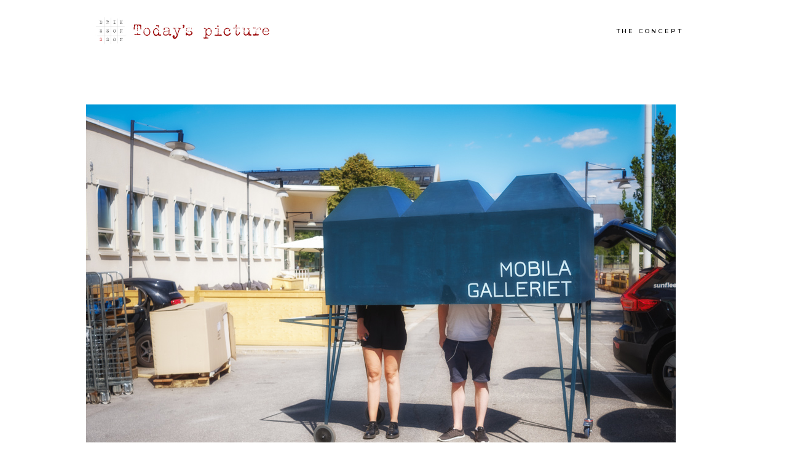

--- FILE ---
content_type: text/html; charset=UTF-8
request_url: https://todayspicture.se/2021-06-02-todays-picture/
body_size: 16392
content:
<!DOCTYPE html>
<html lang="sv-SE">
<head>
	
		<meta charset="UTF-8"/>
		<link rel="profile" href="https://gmpg.org/xfn/11"/>
		
				<meta name="viewport" content="width=device-width,initial-scale=1,user-scalable=yes">
		<title>2021-06-02 • TODAY’S PICTURE &#8211; Today&#039;s Picture</title><link rel="preload" data-rocket-preload as="style" href="https://fonts.googleapis.com/css?family=Montserrat%3A300%2C300i%2C400%2C400i%2C500%2C500i%2Ckdf-post-info-category700%7CLora%3A300%2C300i%2C400%2C400i%2C500%2C500i%2Ckdf-post-info-category700%7CEpicRide%3A300%2C300i%2C400%2C400i%2C500%2C500i%2Ckdf-post-info-category700%7CSource%20Sans%20Pro%3A300%2C300i%2C400%2C400i%2C500%2C500i%2Ckdf-post-info-category700&#038;subset=latin-ext&#038;display=swap" /><link rel="stylesheet" href="https://fonts.googleapis.com/css?family=Montserrat%3A300%2C300i%2C400%2C400i%2C500%2C500i%2Ckdf-post-info-category700%7CLora%3A300%2C300i%2C400%2C400i%2C500%2C500i%2Ckdf-post-info-category700%7CEpicRide%3A300%2C300i%2C400%2C400i%2C500%2C500i%2Ckdf-post-info-category700%7CSource%20Sans%20Pro%3A300%2C300i%2C400%2C400i%2C500%2C500i%2Ckdf-post-info-category700&#038;subset=latin-ext&#038;display=swap" media="print" onload="this.media='all'" /><noscript><link rel="stylesheet" href="https://fonts.googleapis.com/css?family=Montserrat%3A300%2C300i%2C400%2C400i%2C500%2C500i%2Ckdf-post-info-category700%7CLora%3A300%2C300i%2C400%2C400i%2C500%2C500i%2Ckdf-post-info-category700%7CEpicRide%3A300%2C300i%2C400%2C400i%2C500%2C500i%2Ckdf-post-info-category700%7CSource%20Sans%20Pro%3A300%2C300i%2C400%2C400i%2C500%2C500i%2Ckdf-post-info-category700&#038;subset=latin-ext&#038;display=swap" /></noscript>
<meta name='robots' content='max-image-preview:large' />

<!-- Google Tag Manager for WordPress by gtm4wp.com -->
<script data-cfasync="false" data-pagespeed-no-defer>
	var gtm4wp_datalayer_name = "dataLayer";
	var dataLayer = dataLayer || [];
</script>
<!-- End Google Tag Manager for WordPress by gtm4wp.com -->
<!-- Open Graph Meta Tags generated by Blog2Social 873 - https://www.blog2social.com -->
<meta property="og:title" content="2021-06-02 • TODAY’S PICTURE"/>
<meta property="og:description" content="Stockholm • SverigeUtomhus och max antal besökare. Konsten finner alltid sin publik.



Stockholm • SwedenCorona adjusted artshow. Outdoor and with a limit"/>
<meta property="og:url" content="/2021-06-02-todays-picture/"/>
<meta property="og:image:alt" content="outdoor"/>
<meta property="og:image" content="https://usercontent.one/wp/todayspicture.se/wp-content/uploads/2021/06/DSCF2182-Edit.jpg"/>
<!-- Open Graph Meta Tags generated by Blog2Social 873 - https://www.blog2social.com -->

<!-- Twitter Card generated by Blog2Social 873 - https://www.blog2social.com -->
<meta name="twitter:card" content="summary">
<meta name="twitter:title" content="2021-06-02 • TODAY’S PICTURE"/>
<meta name="twitter:description" content="Stockholm • SverigeUtomhus och max antal besökare. Konsten finner alltid sin publik.



Stockholm • SwedenCorona adjusted artshow. Outdoor and with a limit"/>
<meta name="twitter:image" content="https://usercontent.one/wp/todayspicture.se/wp-content/uploads/2021/06/DSCF2182-Edit.jpg"/>
<meta name="twitter:image:alt" content="outdoor"/>
<!-- Twitter Card generated by Blog2Social 873 - https://www.blog2social.com -->
<meta name="author" content="danne"/>
<link rel='dns-prefetch' href='//fonts.googleapis.com' />
<link rel='dns-prefetch' href='//usercontent.one' />
<link href='https://fonts.gstatic.com' crossorigin rel='preconnect' />
<link href='//usercontent.one' rel='preconnect' />
<link rel="alternate" type="application/rss+xml" title="Today&#039;s Picture &raquo; Webbflöde" href="https://todayspicture.se/feed/" />
<link rel="alternate" type="application/rss+xml" title="Today&#039;s Picture &raquo; Kommentarsflöde" href="https://todayspicture.se/comments/feed/" />
<link rel="alternate" title="oEmbed (JSON)" type="application/json+oembed" href="https://todayspicture.se/wp-json/oembed/1.0/embed?url=https%3A%2F%2Ftodayspicture.se%2F2021-06-02-todays-picture%2F" />
<link rel="alternate" title="oEmbed (XML)" type="text/xml+oembed" href="https://todayspicture.se/wp-json/oembed/1.0/embed?url=https%3A%2F%2Ftodayspicture.se%2F2021-06-02-todays-picture%2F&#038;format=xml" />
		<!-- This site uses the Google Analytics by ExactMetrics plugin v8.11.1 - Using Analytics tracking - https://www.exactmetrics.com/ -->
							<script src="//www.googletagmanager.com/gtag/js?id=G-QT4Q6F2RE7"  data-cfasync="false" data-wpfc-render="false" type="text/javascript" async></script>
			<script data-cfasync="false" data-wpfc-render="false" type="text/javascript">
				var em_version = '8.11.1';
				var em_track_user = true;
				var em_no_track_reason = '';
								var ExactMetricsDefaultLocations = {"page_location":"https:\/\/todayspicture.se\/2021-06-02-todays-picture\/"};
								if ( typeof ExactMetricsPrivacyGuardFilter === 'function' ) {
					var ExactMetricsLocations = (typeof ExactMetricsExcludeQuery === 'object') ? ExactMetricsPrivacyGuardFilter( ExactMetricsExcludeQuery ) : ExactMetricsPrivacyGuardFilter( ExactMetricsDefaultLocations );
				} else {
					var ExactMetricsLocations = (typeof ExactMetricsExcludeQuery === 'object') ? ExactMetricsExcludeQuery : ExactMetricsDefaultLocations;
				}

								var disableStrs = [
										'ga-disable-G-QT4Q6F2RE7',
									];

				/* Function to detect opted out users */
				function __gtagTrackerIsOptedOut() {
					for (var index = 0; index < disableStrs.length; index++) {
						if (document.cookie.indexOf(disableStrs[index] + '=true') > -1) {
							return true;
						}
					}

					return false;
				}

				/* Disable tracking if the opt-out cookie exists. */
				if (__gtagTrackerIsOptedOut()) {
					for (var index = 0; index < disableStrs.length; index++) {
						window[disableStrs[index]] = true;
					}
				}

				/* Opt-out function */
				function __gtagTrackerOptout() {
					for (var index = 0; index < disableStrs.length; index++) {
						document.cookie = disableStrs[index] + '=true; expires=Thu, 31 Dec 2099 23:59:59 UTC; path=/';
						window[disableStrs[index]] = true;
					}
				}

				if ('undefined' === typeof gaOptout) {
					function gaOptout() {
						__gtagTrackerOptout();
					}
				}
								window.dataLayer = window.dataLayer || [];

				window.ExactMetricsDualTracker = {
					helpers: {},
					trackers: {},
				};
				if (em_track_user) {
					function __gtagDataLayer() {
						dataLayer.push(arguments);
					}

					function __gtagTracker(type, name, parameters) {
						if (!parameters) {
							parameters = {};
						}

						if (parameters.send_to) {
							__gtagDataLayer.apply(null, arguments);
							return;
						}

						if (type === 'event') {
														parameters.send_to = exactmetrics_frontend.v4_id;
							var hookName = name;
							if (typeof parameters['event_category'] !== 'undefined') {
								hookName = parameters['event_category'] + ':' + name;
							}

							if (typeof ExactMetricsDualTracker.trackers[hookName] !== 'undefined') {
								ExactMetricsDualTracker.trackers[hookName](parameters);
							} else {
								__gtagDataLayer('event', name, parameters);
							}
							
						} else {
							__gtagDataLayer.apply(null, arguments);
						}
					}

					__gtagTracker('js', new Date());
					__gtagTracker('set', {
						'developer_id.dNDMyYj': true,
											});
					if ( ExactMetricsLocations.page_location ) {
						__gtagTracker('set', ExactMetricsLocations);
					}
										__gtagTracker('config', 'G-QT4Q6F2RE7', {"forceSSL":"true"} );
										window.gtag = __gtagTracker;										(function () {
						/* https://developers.google.com/analytics/devguides/collection/analyticsjs/ */
						/* ga and __gaTracker compatibility shim. */
						var noopfn = function () {
							return null;
						};
						var newtracker = function () {
							return new Tracker();
						};
						var Tracker = function () {
							return null;
						};
						var p = Tracker.prototype;
						p.get = noopfn;
						p.set = noopfn;
						p.send = function () {
							var args = Array.prototype.slice.call(arguments);
							args.unshift('send');
							__gaTracker.apply(null, args);
						};
						var __gaTracker = function () {
							var len = arguments.length;
							if (len === 0) {
								return;
							}
							var f = arguments[len - 1];
							if (typeof f !== 'object' || f === null || typeof f.hitCallback !== 'function') {
								if ('send' === arguments[0]) {
									var hitConverted, hitObject = false, action;
									if ('event' === arguments[1]) {
										if ('undefined' !== typeof arguments[3]) {
											hitObject = {
												'eventAction': arguments[3],
												'eventCategory': arguments[2],
												'eventLabel': arguments[4],
												'value': arguments[5] ? arguments[5] : 1,
											}
										}
									}
									if ('pageview' === arguments[1]) {
										if ('undefined' !== typeof arguments[2]) {
											hitObject = {
												'eventAction': 'page_view',
												'page_path': arguments[2],
											}
										}
									}
									if (typeof arguments[2] === 'object') {
										hitObject = arguments[2];
									}
									if (typeof arguments[5] === 'object') {
										Object.assign(hitObject, arguments[5]);
									}
									if ('undefined' !== typeof arguments[1].hitType) {
										hitObject = arguments[1];
										if ('pageview' === hitObject.hitType) {
											hitObject.eventAction = 'page_view';
										}
									}
									if (hitObject) {
										action = 'timing' === arguments[1].hitType ? 'timing_complete' : hitObject.eventAction;
										hitConverted = mapArgs(hitObject);
										__gtagTracker('event', action, hitConverted);
									}
								}
								return;
							}

							function mapArgs(args) {
								var arg, hit = {};
								var gaMap = {
									'eventCategory': 'event_category',
									'eventAction': 'event_action',
									'eventLabel': 'event_label',
									'eventValue': 'event_value',
									'nonInteraction': 'non_interaction',
									'timingCategory': 'event_category',
									'timingVar': 'name',
									'timingValue': 'value',
									'timingLabel': 'event_label',
									'page': 'page_path',
									'location': 'page_location',
									'title': 'page_title',
									'referrer' : 'page_referrer',
								};
								for (arg in args) {
																		if (!(!args.hasOwnProperty(arg) || !gaMap.hasOwnProperty(arg))) {
										hit[gaMap[arg]] = args[arg];
									} else {
										hit[arg] = args[arg];
									}
								}
								return hit;
							}

							try {
								f.hitCallback();
							} catch (ex) {
							}
						};
						__gaTracker.create = newtracker;
						__gaTracker.getByName = newtracker;
						__gaTracker.getAll = function () {
							return [];
						};
						__gaTracker.remove = noopfn;
						__gaTracker.loaded = true;
						window['__gaTracker'] = __gaTracker;
					})();
									} else {
										console.log("");
					(function () {
						function __gtagTracker() {
							return null;
						}

						window['__gtagTracker'] = __gtagTracker;
						window['gtag'] = __gtagTracker;
					})();
									}
			</script>
							<!-- / Google Analytics by ExactMetrics -->
		<style id='wp-img-auto-sizes-contain-inline-css' type='text/css'>
img:is([sizes=auto i],[sizes^="auto," i]){contain-intrinsic-size:3000px 1500px}
/*# sourceURL=wp-img-auto-sizes-contain-inline-css */
</style>
<style id='wp-emoji-styles-inline-css' type='text/css'>

	img.wp-smiley, img.emoji {
		display: inline !important;
		border: none !important;
		box-shadow: none !important;
		height: 1em !important;
		width: 1em !important;
		margin: 0 0.07em !important;
		vertical-align: -0.1em !important;
		background: none !important;
		padding: 0 !important;
	}
/*# sourceURL=wp-emoji-styles-inline-css */
</style>
<style id='wp-block-library-inline-css' type='text/css'>
:root{--wp-block-synced-color:#7a00df;--wp-block-synced-color--rgb:122,0,223;--wp-bound-block-color:var(--wp-block-synced-color);--wp-editor-canvas-background:#ddd;--wp-admin-theme-color:#007cba;--wp-admin-theme-color--rgb:0,124,186;--wp-admin-theme-color-darker-10:#006ba1;--wp-admin-theme-color-darker-10--rgb:0,107,160.5;--wp-admin-theme-color-darker-20:#005a87;--wp-admin-theme-color-darker-20--rgb:0,90,135;--wp-admin-border-width-focus:2px}@media (min-resolution:192dpi){:root{--wp-admin-border-width-focus:1.5px}}.wp-element-button{cursor:pointer}:root .has-very-light-gray-background-color{background-color:#eee}:root .has-very-dark-gray-background-color{background-color:#313131}:root .has-very-light-gray-color{color:#eee}:root .has-very-dark-gray-color{color:#313131}:root .has-vivid-green-cyan-to-vivid-cyan-blue-gradient-background{background:linear-gradient(135deg,#00d084,#0693e3)}:root .has-purple-crush-gradient-background{background:linear-gradient(135deg,#34e2e4,#4721fb 50%,#ab1dfe)}:root .has-hazy-dawn-gradient-background{background:linear-gradient(135deg,#faaca8,#dad0ec)}:root .has-subdued-olive-gradient-background{background:linear-gradient(135deg,#fafae1,#67a671)}:root .has-atomic-cream-gradient-background{background:linear-gradient(135deg,#fdd79a,#004a59)}:root .has-nightshade-gradient-background{background:linear-gradient(135deg,#330968,#31cdcf)}:root .has-midnight-gradient-background{background:linear-gradient(135deg,#020381,#2874fc)}:root{--wp--preset--font-size--normal:16px;--wp--preset--font-size--huge:42px}.has-regular-font-size{font-size:1em}.has-larger-font-size{font-size:2.625em}.has-normal-font-size{font-size:var(--wp--preset--font-size--normal)}.has-huge-font-size{font-size:var(--wp--preset--font-size--huge)}.has-text-align-center{text-align:center}.has-text-align-left{text-align:left}.has-text-align-right{text-align:right}.has-fit-text{white-space:nowrap!important}#end-resizable-editor-section{display:none}.aligncenter{clear:both}.items-justified-left{justify-content:flex-start}.items-justified-center{justify-content:center}.items-justified-right{justify-content:flex-end}.items-justified-space-between{justify-content:space-between}.screen-reader-text{border:0;clip-path:inset(50%);height:1px;margin:-1px;overflow:hidden;padding:0;position:absolute;width:1px;word-wrap:normal!important}.screen-reader-text:focus{background-color:#ddd;clip-path:none;color:#444;display:block;font-size:1em;height:auto;left:5px;line-height:normal;padding:15px 23px 14px;text-decoration:none;top:5px;width:auto;z-index:100000}html :where(.has-border-color){border-style:solid}html :where([style*=border-top-color]){border-top-style:solid}html :where([style*=border-right-color]){border-right-style:solid}html :where([style*=border-bottom-color]){border-bottom-style:solid}html :where([style*=border-left-color]){border-left-style:solid}html :where([style*=border-width]){border-style:solid}html :where([style*=border-top-width]){border-top-style:solid}html :where([style*=border-right-width]){border-right-style:solid}html :where([style*=border-bottom-width]){border-bottom-style:solid}html :where([style*=border-left-width]){border-left-style:solid}html :where(img[class*=wp-image-]){height:auto;max-width:100%}:where(figure){margin:0 0 1em}html :where(.is-position-sticky){--wp-admin--admin-bar--position-offset:var(--wp-admin--admin-bar--height,0px)}@media screen and (max-width:600px){html :where(.is-position-sticky){--wp-admin--admin-bar--position-offset:0px}}

/*# sourceURL=wp-block-library-inline-css */
</style><style id='wp-block-paragraph-inline-css' type='text/css'>
.is-small-text{font-size:.875em}.is-regular-text{font-size:1em}.is-large-text{font-size:2.25em}.is-larger-text{font-size:3em}.has-drop-cap:not(:focus):first-letter{float:left;font-size:8.4em;font-style:normal;font-weight:100;line-height:.68;margin:.05em .1em 0 0;text-transform:uppercase}body.rtl .has-drop-cap:not(:focus):first-letter{float:none;margin-left:.1em}p.has-drop-cap.has-background{overflow:hidden}:root :where(p.has-background){padding:1.25em 2.375em}:where(p.has-text-color:not(.has-link-color)) a{color:inherit}p.has-text-align-left[style*="writing-mode:vertical-lr"],p.has-text-align-right[style*="writing-mode:vertical-rl"]{rotate:180deg}
/*# sourceURL=https://todayspicture.se/wp-includes/blocks/paragraph/style.min.css */
</style>
<style id='global-styles-inline-css' type='text/css'>
:root{--wp--preset--aspect-ratio--square: 1;--wp--preset--aspect-ratio--4-3: 4/3;--wp--preset--aspect-ratio--3-4: 3/4;--wp--preset--aspect-ratio--3-2: 3/2;--wp--preset--aspect-ratio--2-3: 2/3;--wp--preset--aspect-ratio--16-9: 16/9;--wp--preset--aspect-ratio--9-16: 9/16;--wp--preset--color--black: #000000;--wp--preset--color--cyan-bluish-gray: #abb8c3;--wp--preset--color--white: #ffffff;--wp--preset--color--pale-pink: #f78da7;--wp--preset--color--vivid-red: #cf2e2e;--wp--preset--color--luminous-vivid-orange: #ff6900;--wp--preset--color--luminous-vivid-amber: #fcb900;--wp--preset--color--light-green-cyan: #7bdcb5;--wp--preset--color--vivid-green-cyan: #00d084;--wp--preset--color--pale-cyan-blue: #8ed1fc;--wp--preset--color--vivid-cyan-blue: #0693e3;--wp--preset--color--vivid-purple: #9b51e0;--wp--preset--gradient--vivid-cyan-blue-to-vivid-purple: linear-gradient(135deg,rgb(6,147,227) 0%,rgb(155,81,224) 100%);--wp--preset--gradient--light-green-cyan-to-vivid-green-cyan: linear-gradient(135deg,rgb(122,220,180) 0%,rgb(0,208,130) 100%);--wp--preset--gradient--luminous-vivid-amber-to-luminous-vivid-orange: linear-gradient(135deg,rgb(252,185,0) 0%,rgb(255,105,0) 100%);--wp--preset--gradient--luminous-vivid-orange-to-vivid-red: linear-gradient(135deg,rgb(255,105,0) 0%,rgb(207,46,46) 100%);--wp--preset--gradient--very-light-gray-to-cyan-bluish-gray: linear-gradient(135deg,rgb(238,238,238) 0%,rgb(169,184,195) 100%);--wp--preset--gradient--cool-to-warm-spectrum: linear-gradient(135deg,rgb(74,234,220) 0%,rgb(151,120,209) 20%,rgb(207,42,186) 40%,rgb(238,44,130) 60%,rgb(251,105,98) 80%,rgb(254,248,76) 100%);--wp--preset--gradient--blush-light-purple: linear-gradient(135deg,rgb(255,206,236) 0%,rgb(152,150,240) 100%);--wp--preset--gradient--blush-bordeaux: linear-gradient(135deg,rgb(254,205,165) 0%,rgb(254,45,45) 50%,rgb(107,0,62) 100%);--wp--preset--gradient--luminous-dusk: linear-gradient(135deg,rgb(255,203,112) 0%,rgb(199,81,192) 50%,rgb(65,88,208) 100%);--wp--preset--gradient--pale-ocean: linear-gradient(135deg,rgb(255,245,203) 0%,rgb(182,227,212) 50%,rgb(51,167,181) 100%);--wp--preset--gradient--electric-grass: linear-gradient(135deg,rgb(202,248,128) 0%,rgb(113,206,126) 100%);--wp--preset--gradient--midnight: linear-gradient(135deg,rgb(2,3,129) 0%,rgb(40,116,252) 100%);--wp--preset--font-size--small: 13px;--wp--preset--font-size--medium: 20px;--wp--preset--font-size--large: 36px;--wp--preset--font-size--x-large: 42px;--wp--preset--spacing--20: 0.44rem;--wp--preset--spacing--30: 0.67rem;--wp--preset--spacing--40: 1rem;--wp--preset--spacing--50: 1.5rem;--wp--preset--spacing--60: 2.25rem;--wp--preset--spacing--70: 3.38rem;--wp--preset--spacing--80: 5.06rem;--wp--preset--shadow--natural: 6px 6px 9px rgba(0, 0, 0, 0.2);--wp--preset--shadow--deep: 12px 12px 50px rgba(0, 0, 0, 0.4);--wp--preset--shadow--sharp: 6px 6px 0px rgba(0, 0, 0, 0.2);--wp--preset--shadow--outlined: 6px 6px 0px -3px rgb(255, 255, 255), 6px 6px rgb(0, 0, 0);--wp--preset--shadow--crisp: 6px 6px 0px rgb(0, 0, 0);}:where(.is-layout-flex){gap: 0.5em;}:where(.is-layout-grid){gap: 0.5em;}body .is-layout-flex{display: flex;}.is-layout-flex{flex-wrap: wrap;align-items: center;}.is-layout-flex > :is(*, div){margin: 0;}body .is-layout-grid{display: grid;}.is-layout-grid > :is(*, div){margin: 0;}:where(.wp-block-columns.is-layout-flex){gap: 2em;}:where(.wp-block-columns.is-layout-grid){gap: 2em;}:where(.wp-block-post-template.is-layout-flex){gap: 1.25em;}:where(.wp-block-post-template.is-layout-grid){gap: 1.25em;}.has-black-color{color: var(--wp--preset--color--black) !important;}.has-cyan-bluish-gray-color{color: var(--wp--preset--color--cyan-bluish-gray) !important;}.has-white-color{color: var(--wp--preset--color--white) !important;}.has-pale-pink-color{color: var(--wp--preset--color--pale-pink) !important;}.has-vivid-red-color{color: var(--wp--preset--color--vivid-red) !important;}.has-luminous-vivid-orange-color{color: var(--wp--preset--color--luminous-vivid-orange) !important;}.has-luminous-vivid-amber-color{color: var(--wp--preset--color--luminous-vivid-amber) !important;}.has-light-green-cyan-color{color: var(--wp--preset--color--light-green-cyan) !important;}.has-vivid-green-cyan-color{color: var(--wp--preset--color--vivid-green-cyan) !important;}.has-pale-cyan-blue-color{color: var(--wp--preset--color--pale-cyan-blue) !important;}.has-vivid-cyan-blue-color{color: var(--wp--preset--color--vivid-cyan-blue) !important;}.has-vivid-purple-color{color: var(--wp--preset--color--vivid-purple) !important;}.has-black-background-color{background-color: var(--wp--preset--color--black) !important;}.has-cyan-bluish-gray-background-color{background-color: var(--wp--preset--color--cyan-bluish-gray) !important;}.has-white-background-color{background-color: var(--wp--preset--color--white) !important;}.has-pale-pink-background-color{background-color: var(--wp--preset--color--pale-pink) !important;}.has-vivid-red-background-color{background-color: var(--wp--preset--color--vivid-red) !important;}.has-luminous-vivid-orange-background-color{background-color: var(--wp--preset--color--luminous-vivid-orange) !important;}.has-luminous-vivid-amber-background-color{background-color: var(--wp--preset--color--luminous-vivid-amber) !important;}.has-light-green-cyan-background-color{background-color: var(--wp--preset--color--light-green-cyan) !important;}.has-vivid-green-cyan-background-color{background-color: var(--wp--preset--color--vivid-green-cyan) !important;}.has-pale-cyan-blue-background-color{background-color: var(--wp--preset--color--pale-cyan-blue) !important;}.has-vivid-cyan-blue-background-color{background-color: var(--wp--preset--color--vivid-cyan-blue) !important;}.has-vivid-purple-background-color{background-color: var(--wp--preset--color--vivid-purple) !important;}.has-black-border-color{border-color: var(--wp--preset--color--black) !important;}.has-cyan-bluish-gray-border-color{border-color: var(--wp--preset--color--cyan-bluish-gray) !important;}.has-white-border-color{border-color: var(--wp--preset--color--white) !important;}.has-pale-pink-border-color{border-color: var(--wp--preset--color--pale-pink) !important;}.has-vivid-red-border-color{border-color: var(--wp--preset--color--vivid-red) !important;}.has-luminous-vivid-orange-border-color{border-color: var(--wp--preset--color--luminous-vivid-orange) !important;}.has-luminous-vivid-amber-border-color{border-color: var(--wp--preset--color--luminous-vivid-amber) !important;}.has-light-green-cyan-border-color{border-color: var(--wp--preset--color--light-green-cyan) !important;}.has-vivid-green-cyan-border-color{border-color: var(--wp--preset--color--vivid-green-cyan) !important;}.has-pale-cyan-blue-border-color{border-color: var(--wp--preset--color--pale-cyan-blue) !important;}.has-vivid-cyan-blue-border-color{border-color: var(--wp--preset--color--vivid-cyan-blue) !important;}.has-vivid-purple-border-color{border-color: var(--wp--preset--color--vivid-purple) !important;}.has-vivid-cyan-blue-to-vivid-purple-gradient-background{background: var(--wp--preset--gradient--vivid-cyan-blue-to-vivid-purple) !important;}.has-light-green-cyan-to-vivid-green-cyan-gradient-background{background: var(--wp--preset--gradient--light-green-cyan-to-vivid-green-cyan) !important;}.has-luminous-vivid-amber-to-luminous-vivid-orange-gradient-background{background: var(--wp--preset--gradient--luminous-vivid-amber-to-luminous-vivid-orange) !important;}.has-luminous-vivid-orange-to-vivid-red-gradient-background{background: var(--wp--preset--gradient--luminous-vivid-orange-to-vivid-red) !important;}.has-very-light-gray-to-cyan-bluish-gray-gradient-background{background: var(--wp--preset--gradient--very-light-gray-to-cyan-bluish-gray) !important;}.has-cool-to-warm-spectrum-gradient-background{background: var(--wp--preset--gradient--cool-to-warm-spectrum) !important;}.has-blush-light-purple-gradient-background{background: var(--wp--preset--gradient--blush-light-purple) !important;}.has-blush-bordeaux-gradient-background{background: var(--wp--preset--gradient--blush-bordeaux) !important;}.has-luminous-dusk-gradient-background{background: var(--wp--preset--gradient--luminous-dusk) !important;}.has-pale-ocean-gradient-background{background: var(--wp--preset--gradient--pale-ocean) !important;}.has-electric-grass-gradient-background{background: var(--wp--preset--gradient--electric-grass) !important;}.has-midnight-gradient-background{background: var(--wp--preset--gradient--midnight) !important;}.has-small-font-size{font-size: var(--wp--preset--font-size--small) !important;}.has-medium-font-size{font-size: var(--wp--preset--font-size--medium) !important;}.has-large-font-size{font-size: var(--wp--preset--font-size--large) !important;}.has-x-large-font-size{font-size: var(--wp--preset--font-size--x-large) !important;}
/*# sourceURL=global-styles-inline-css */
</style>

<style id='classic-theme-styles-inline-css' type='text/css'>
/*! This file is auto-generated */
.wp-block-button__link{color:#fff;background-color:#32373c;border-radius:9999px;box-shadow:none;text-decoration:none;padding:calc(.667em + 2px) calc(1.333em + 2px);font-size:1.125em}.wp-block-file__button{background:#32373c;color:#fff;text-decoration:none}
/*# sourceURL=/wp-includes/css/classic-themes.min.css */
</style>
<link rel='stylesheet' id='backpacktraveler-mikado-default-style-css' href='https://usercontent.one/wp/todayspicture.se/wp-content/themes/backpacktraveler/style.css?ver=fc447ae4270226b36e7cccd36b9abbc7' type='text/css' media='all' />
<link rel='stylesheet' id='backpacktraveler-mikado-child-style-css' href='https://usercontent.one/wp/todayspicture.se/wp-content/themes/backpacktraveler-child/style.css?ver=fc447ae4270226b36e7cccd36b9abbc7' type='text/css' media='all' />
<link rel='stylesheet' id='backpacktraveler-mikado-modules-css' href='https://usercontent.one/wp/todayspicture.se/wp-content/themes/backpacktraveler/assets/css/modules.min.css?ver=fc447ae4270226b36e7cccd36b9abbc7' type='text/css' media='all' />
<style id='backpacktraveler-mikado-modules-inline-css' type='text/css'>
.postid-16009.mkdf-paspartu-enabled .mkdf-wrapper { background-color: #eeee22;}
/*# sourceURL=backpacktraveler-mikado-modules-inline-css */
</style>
<link rel='stylesheet' id='backpacktraveler-mikado-font_elegant-css' href='https://usercontent.one/wp/todayspicture.se/wp-content/themes/backpacktraveler/framework/lib/icons-pack/elegant-icons/style.min.css?ver=fc447ae4270226b36e7cccd36b9abbc7' type='text/css' media='all' />
<link rel='stylesheet' id='backpacktraveler-mikado-font_awesome-css' href='https://usercontent.one/wp/todayspicture.se/wp-content/themes/backpacktraveler/framework/lib/icons-pack/font-awesome/css/fontawesome-all.min.css?ver=fc447ae4270226b36e7cccd36b9abbc7' type='text/css' media='all' />
<link rel='stylesheet' id='backpacktraveler-mikado-ion_icons-css' href='https://usercontent.one/wp/todayspicture.se/wp-content/themes/backpacktraveler/framework/lib/icons-pack/ion-icons/css/ionicons.min.css?ver=fc447ae4270226b36e7cccd36b9abbc7' type='text/css' media='all' />
<link rel='stylesheet' id='mediaelement-css' href='https://todayspicture.se/wp-includes/js/mediaelement/mediaelementplayer-legacy.min.css?ver=4.2.17' type='text/css' media='all' />
<link rel='stylesheet' id='wp-mediaelement-css' href='https://todayspicture.se/wp-includes/js/mediaelement/wp-mediaelement.min.css?ver=fc447ae4270226b36e7cccd36b9abbc7' type='text/css' media='all' />
<link rel='stylesheet' id='backpacktraveler-mikado-modules-responsive-css' href='https://usercontent.one/wp/todayspicture.se/wp-content/themes/backpacktraveler/assets/css/modules-responsive.min.css?ver=fc447ae4270226b36e7cccd36b9abbc7' type='text/css' media='all' />

<link rel='stylesheet' id='backpacktraveler-core-dashboard-style-css' href='https://usercontent.one/wp/todayspicture.se/wp-content/plugins/backpacktraveler-core/core-dashboard/assets/css/core-dashboard.min.css?ver=fc447ae4270226b36e7cccd36b9abbc7' type='text/css' media='all' />
<link rel='stylesheet' id='slb_core-css' href='https://usercontent.one/wp/todayspicture.se/wp-content/plugins/simple-lightbox/client/css/app.css?ver=2.9.4' type='text/css' media='all' />
<script type="text/javascript" src="https://usercontent.one/wp/todayspicture.se/wp-content/plugins/google-analytics-dashboard-for-wp/assets/js/frontend-gtag.min.js?ver=8.11.1" id="exactmetrics-frontend-script-js" async="async" data-wp-strategy="async"></script>
<script data-cfasync="false" data-wpfc-render="false" type="text/javascript" id='exactmetrics-frontend-script-js-extra'>/* <![CDATA[ */
var exactmetrics_frontend = {"js_events_tracking":"true","download_extensions":"zip,mp3,mpeg,pdf,docx,pptx,xlsx,rar","inbound_paths":"[{\"path\":\"\\\/go\\\/\",\"label\":\"affiliate\"},{\"path\":\"\\\/recommend\\\/\",\"label\":\"affiliate\"}]","home_url":"https:\/\/todayspicture.se","hash_tracking":"false","v4_id":"G-QT4Q6F2RE7"};/* ]]> */
</script>
<script type="text/javascript" src="https://todayspicture.se/wp-includes/js/jquery/jquery.min.js?ver=3.7.1" id="jquery-core-js"></script>
<script type="text/javascript" src="https://todayspicture.se/wp-includes/js/jquery/jquery-migrate.min.js?ver=3.4.1" id="jquery-migrate-js"></script>
<link rel="https://api.w.org/" href="https://todayspicture.se/wp-json/" /><link rel="alternate" title="JSON" type="application/json" href="https://todayspicture.se/wp-json/wp/v2/posts/16009" /><link rel="canonical" href="https://todayspicture.se/2021-06-02-todays-picture/" />
<style>[class*=" icon-oc-"],[class^=icon-oc-]{speak:none;font-style:normal;font-weight:400;font-variant:normal;text-transform:none;line-height:1;-webkit-font-smoothing:antialiased;-moz-osx-font-smoothing:grayscale}.icon-oc-one-com-white-32px-fill:before{content:"901"}.icon-oc-one-com:before{content:"900"}#one-com-icon,.toplevel_page_onecom-wp .wp-menu-image{speak:none;display:flex;align-items:center;justify-content:center;text-transform:none;line-height:1;-webkit-font-smoothing:antialiased;-moz-osx-font-smoothing:grayscale}.onecom-wp-admin-bar-item>a,.toplevel_page_onecom-wp>.wp-menu-name{font-size:16px;font-weight:400;line-height:1}.toplevel_page_onecom-wp>.wp-menu-name img{width:69px;height:9px;}.wp-submenu-wrap.wp-submenu>.wp-submenu-head>img{width:88px;height:auto}.onecom-wp-admin-bar-item>a img{height:7px!important}.onecom-wp-admin-bar-item>a img,.toplevel_page_onecom-wp>.wp-menu-name img{opacity:.8}.onecom-wp-admin-bar-item.hover>a img,.toplevel_page_onecom-wp.wp-has-current-submenu>.wp-menu-name img,li.opensub>a.toplevel_page_onecom-wp>.wp-menu-name img{opacity:1}#one-com-icon:before,.onecom-wp-admin-bar-item>a:before,.toplevel_page_onecom-wp>.wp-menu-image:before{content:'';position:static!important;background-color:rgba(240,245,250,.4);border-radius:102px;width:18px;height:18px;padding:0!important}.onecom-wp-admin-bar-item>a:before{width:14px;height:14px}.onecom-wp-admin-bar-item.hover>a:before,.toplevel_page_onecom-wp.opensub>a>.wp-menu-image:before,.toplevel_page_onecom-wp.wp-has-current-submenu>.wp-menu-image:before{background-color:#76b82a}.onecom-wp-admin-bar-item>a{display:inline-flex!important;align-items:center;justify-content:center}#one-com-logo-wrapper{font-size:4em}#one-com-icon{vertical-align:middle}.imagify-welcome{display:none !important;}</style>
<!-- Google Tag Manager for WordPress by gtm4wp.com -->
<!-- GTM Container placement set to footer -->
<script data-cfasync="false" data-pagespeed-no-defer type="text/javascript">
</script>
<!-- End Google Tag Manager for WordPress by gtm4wp.com --><!-- All in one Favicon 4.8 --><link rel="icon" href="https://usercontent.one/wp/todayspicture.se/wp-content/uploads/2015/02/Favikon-Todayspicture-röd.gif" type="image/gif"/>
<link rel="icon" href="https://usercontent.one/wp/todayspicture.se/wp-content/uploads/2017/01/cropped-Favikon-Todayspicture-röd-32x32.gif" sizes="32x32" />
<link rel="icon" href="https://usercontent.one/wp/todayspicture.se/wp-content/uploads/2017/01/cropped-Favikon-Todayspicture-röd-192x192.gif" sizes="192x192" />
<link rel="apple-touch-icon" href="https://usercontent.one/wp/todayspicture.se/wp-content/uploads/2017/01/cropped-Favikon-Todayspicture-röd-180x180.gif" />
<meta name="msapplication-TileImage" content="https://usercontent.one/wp/todayspicture.se/wp-content/uploads/2017/01/cropped-Favikon-Todayspicture-röd-270x270.gif" />
		<style type="text/css" id="wp-custom-css">
			.mkdf-post-text-main .entry p {
    width: 60%;
    text-align: justify;
}
@media only screen and (max-width: 768px) {
    .mkdf-post-text-main .entry p {
        width: 80%;
    }
}
@media only screen and (max-width: 480px) {
    .mkdf-post-text-main .entry p {
        width: 100%;
    }
}
.mkdf-blog-holder.mkdf-blog-single article .mkdf-post-info-top {
    text-align: left;
}		</style>
		</head>
<body data-rsssl=1 class="wp-singular post-template-default single single-post postid-16009 single-format-standard wp-theme-backpacktraveler wp-child-theme-backpacktraveler-child backpacktraveler-core-1.8.1 backpacktraveler child-child-ver-1.0.1 backpacktraveler-ver-2.10.3 mkdf-boxed mkdf-smooth-scroll mkdf-smooth-page-transitions mkdf-smooth-page-transitions-fadeout mkdf-grid-1000 mkdf-empty-google-api mkdf-wide-dropdown-menu-content-in-grid mkdf-fixed-on-scroll mkdf-dropdown-animate-height mkdf-header-standard mkdf-menu-area-shadow-disable mkdf-menu-area-in-grid-shadow-disable mkdf-menu-area-border-disable mkdf-menu-area-in-grid-border-disable mkdf-logo-area-border-disable mkdf-logo-area-in-grid-border-disable mkdf-header-vertical-shadow-disable mkdf-header-vertical-border-disable mkdf-default-mobile-header mkdf-sticky-up-mobile-header" itemscope itemtype="http://schema.org/WebPage">
		
    <div data-rocket-location-hash="7c6fabe2efa2ebd7f3d9a8111eb3d957" class="mkdf-wrapper">
        <div data-rocket-location-hash="e7c30082a7c4ff2873b5b97dc87b8432" class="mkdf-wrapper-inner">
            
<header data-rocket-location-hash="78bbc71d4702a6f51856675d3428690e" class="mkdf-page-header">
		
			<div class="mkdf-fixed-wrapper">
				
	<div class="mkdf-menu-area mkdf-menu-right">
				
						
			<div class="mkdf-vertical-align-containers">
				<div class="mkdf-position-left"><!--
				 --><div class="mkdf-position-left-inner">
						
	
	<div class="mkdf-logo-wrapper">
		<a itemprop="url" href="https://todayspicture.se/" style="height: 46px;">
			<img itemprop="image" class="mkdf-normal-logo" src="https://usercontent.one/wp/todayspicture.se/wp-content/uploads/2018/12/head-todayspicture.jpg" width="600" height="92"  alt="logo"/>
			<img itemprop="image" class="mkdf-dark-logo" src="https://usercontent.one/wp/todayspicture.se/wp-content/themes/backpacktraveler/assets/img/logo.png"  alt="dark logo"/>			<img itemprop="image" class="mkdf-light-logo" src="https://usercontent.one/wp/todayspicture.se/wp-content/uploads/2018/12/head-todayspicture.jpg" width="600" height="92"  alt="light logo"/>		</a>
	</div>

											</div>
				</div>
								<div class="mkdf-position-right"><!--
				 --><div class="mkdf-position-right-inner">
														
	<nav class="mkdf-main-menu mkdf-drop-down mkdf-default-nav">
		<ul id="menu-grund" class="clearfix"><li id="nav-menu-item-9233" class="menu-item menu-item-type-post_type menu-item-object-page  narrow"><a href="https://todayspicture.se/the-concept/" class=""><span class="item_outer"><span class="item_text">The concept</span></span></a></li>
</ul>	</nav>

																	</div>
				</div>
			</div>
			
			</div>
			
			</div>
		
		
	</header>


<header data-rocket-location-hash="2091b5d7044f895a1cbe32f125f01afe" class="mkdf-mobile-header">
		
	<div class="mkdf-mobile-header-inner">
		<div class="mkdf-mobile-header-holder">
            <div class="mkdf-vertical-align-containers">
                <div class="mkdf-position-left"><!--
                 --><div class="mkdf-position-left-inner">
                        
<div class="mkdf-mobile-logo-wrapper">
	<a itemprop="url" href="https://todayspicture.se/" style="height: 46px">
		<img itemprop="image" src="https://usercontent.one/wp/todayspicture.se/wp-content/uploads/2018/12/head-todayspicture.jpg" width="600" height="92"  alt="Mobile Logo"/>
	</a>
</div>

                    </div>
                </div>
                <div class="mkdf-position-right"><!--
                 --><div class="mkdf-position-right-inner">
                                                                            <div class="mkdf-mobile-menu-opener mkdf-mobile-menu-opener-icon-pack">
                                <a href="javascript:void(0)">
                                                                        <span class="mkdf-mobile-menu-icon">
                                        <span aria-hidden="true" class="mkdf-icon-font-elegant icon_menu "></span>                                    </span>
                                </a>
                            </div>
                                            </div>
                </div>
            </div>
		</div>
		<div class="mkdf-mobile-side-area">
    <div class="mkdf-close-mobile-side-area-holder">
            </div>
    <div class="mkdf-mobile-side-area-inner">
    <nav class="mkdf-mobile-nav" role="navigation" aria-label="Mobile Menu">
        <div class="mkdf-grid">
            <ul id="menu-grund-1" class=""><li id="mobile-menu-item-9233" class="menu-item menu-item-type-post_type menu-item-object-page "><a href="https://todayspicture.se/the-concept/" class=""><span>The concept</span></a></li>
</ul>        </div>
    </nav>
    </div>
    <div class="mkdf-mobile-widget-area">
        <div class="mkdf-mobile-widget-area-inner">
                    </div>
    </div>
</div>
	</div>
	
	</header>

			<a id='mkdf-back-to-top' href='#'>
                <span class="mkdf-label-stack">
                    Top                </span>
			</a>
			        
            <div class="mkdf-content" >
                <div class="mkdf-content-inner">	
	<div class="mkdf-container">
				
		<div class="mkdf-container-inner clearfix">
			    <div class="mkdf-grid-row  mkdf-grid-no-gutter">
        <div class="mkdf-page-content-holder mkdf-grid-col-12">
            <div class="mkdf-blog-holder mkdf-blog-single mkdf-blog-single-standard">
                <article id="post-16009" class="post-16009 post type-post status-publish format-standard has-post-thumbnail hentry category-sweden category-okategoriserade tag-corona tag-outdoor-gallery tag-think-different tag-utomhuskonst">
    <div class="mkdf-post-content">
        <div class="mkdf-post-heading">
            
	<div class="mkdf-post-image">
					<img width="959" height="685" src="https://usercontent.one/wp/todayspicture.se/wp-content/uploads/2021/06/DSCF2182-Edit.jpg" class="attachment-full size-full wp-post-image" alt="outdoor" decoding="async" fetchpriority="high" srcset="https://usercontent.one/wp/todayspicture.se/wp-content/uploads/2021/06/DSCF2182-Edit.jpg 959w, https://usercontent.one/wp/todayspicture.se/wp-content/uploads/2021/06/DSCF2182-Edit-700x500.jpg 700w, https://usercontent.one/wp/todayspicture.se/wp-content/uploads/2021/06/DSCF2182-Edit-150x107.jpg 150w, https://usercontent.one/wp/todayspicture.se/wp-content/uploads/2021/06/DSCF2182-Edit-768x549.jpg 768w" sizes="(max-width: 959px) 100vw, 959px" />					</div>
        </div>
        <div class="mkdf-post-text">
            <div class="mkdf-post-text-inner">
                <div class="mkdf-post-info-top">
                    
                    
<h3 itemprop="name" class="entry-title mkdf-post-title" >
            2021-06-02 • TODAY’S PICTURE    </h3>                    <div class="mkdf-post-info-category">
    <a href="https://todayspicture.se/category/sweden/" rel="category tag">Sweden</a>, <a href="https://todayspicture.se/category/okategoriserade/" rel="category tag">Todays picture</a></div>                </div>
                <div class="mkdf-post-text-main">
                    
<p><strong>Stockholm • Sverige</strong><br>Utomhus och max antal besökare. <br>Konsten finner alltid sin publik.</p>



<p><strong>Stockholm • Sweden</strong><br>Corona adjusted artshow. <br>Outdoor and with a limited number of visitors. </p>
                                    </div>
                <div class="mkdf-post-info-bottom-upper-part clearfix">
                    <div class="mkdf-tags-holder">
    <div class="mkdf-tags">
	    <span aria-hidden="true" class="mkdf-icon-font-elegant icon_ribbon_alt " ></span>        <a href="https://todayspicture.se/tag/corona/" rel="tag">Corona</a> <a href="https://todayspicture.se/tag/outdoor-gallery/" rel="tag">Outdoor gallery</a> <a href="https://todayspicture.se/tag/think-different/" rel="tag">think different</a> <a href="https://todayspicture.se/tag/utomhuskonst/" rel="tag">utomhuskonst</a>    </div>
</div>
                        <div class="mkdf-blog-like">
        <a href="#" class="mkdf-like" id="mkdf-like-16009-288" title="Like this"><i class="icon_heart_alt"></i><span>0</span></a>    </div>
                                    </div>
                <div class="mkdf-post-info-bottom clearfix">
                    <div class="mkdf-post-info-bottom-left">
	                    <div class="mkdf-post-info-author">
    <a itemprop="author" class="mkdf-post-info-author-link" href="https://todayspicture.se/author/danne/">
        danne    </a>
</div>                    </div>
                    <div class="mkdf-post-info-bottom-center">
	                    	<div class="mkdf-blog-share">
		<div class="mkdf-social-share-holder mkdf-list">
		<ul>
		<li class="mkdf-facebook-share">
	<a itemprop="url" class="mkdf-share-link" href="#" onclick="window.open(&#039;https://www.facebook.com/sharer.php?u=https%3A%2F%2Ftodayspicture.se%2F2021-06-02-todays-picture%2F&#039;, &#039;sharer&#039;, &#039;toolbar=0,status=0,width=620,height=280&#039;);">
	 				<span class="mkdf-social-network-icon social_facebook_circle"></span>
			</a>
</li><li class="mkdf-twitter-share">
	<a itemprop="url" class="mkdf-share-link" href="#" onclick="window.open(&#039;https://twitter.com/intent/tweet?text=Stockholm+%E2%80%A2+SverigeUtomhus+och+max+antal+bes%C3%B6kare.+Konsten+finner+alltid+sin+publik.+Stockholm+%E2%80%A2+SwedenCorona+ https://todayspicture.se/2021-06-02-todays-picture/&#039;, &#039;popupwindow&#039;, &#039;scrollbars=yes,width=800,height=400&#039;);">
	 				<span class="mkdf-social-network-icon social_twitter_circle"></span>
			</a>
</li><li class="mkdf-pinterest-share">
	<a itemprop="url" class="mkdf-share-link" href="#" onclick="popUp=window.open(&#039;https://pinterest.com/pin/create/button/?url=https%3A%2F%2Ftodayspicture.se%2F2021-06-02-todays-picture%2F&amp;description=2021-06-02-todays-picture&amp;media=https%3A%2F%2Ftodayspicture.se%2Fwp-content%2Fuploads%2F2021%2F06%2FDSCF2182-Edit.jpg&#039;, &#039;popupwindow&#039;, &#039;scrollbars=yes,width=800,height=400&#039;);popUp.focus();return false;">
	 				<span class="mkdf-social-network-icon social_pinterest_circle"></span>
			</a>
</li>	</ul>
</div>	</div>
                    </div>
                    <div class="mkdf-post-info-bottom-right">

                        <div itemprop="dateCreated" class="mkdf-post-info-date entry-date published updated">
            <a itemprop="url" href="https://todayspicture.se/2021/06/">
    
        2021-06-02        </a>
    <meta itemprop="interactionCount" content="UserComments: 0"/>
</div>                    </div>
                </div>
            </div>
        </div>
    </div>
</article>    <div class="mkdf-blog-single-navigation">
        <div class="mkdf-blog-single-navigation-inner clearfix">
			
                    <div class="mkdf-blog-single-nav-prev mkdf-with-image">
                        <a itemprop="url" href="https://todayspicture.se/2021-05-12-todays-picture/">
							<div class="mkdf-blog-single-nav-thumbnail"><img width="960" height="665" src="https://usercontent.one/wp/todayspicture.se/wp-content/uploads/2021/05/DSCF6230-Edit.jpg" class="attachment-post-thumbnail size-post-thumbnail wp-post-image" alt="Sunflower" /></div><h5 class="mkdf-blog-single-nav-title">previous post</h5>                        </a>
                    </div>

				
                    <div class="mkdf-blog-single-nav-next mkdf-with-image">
                        <a itemprop="url" href="https://todayspicture.se/2021-06-04-todays-picture/">
							<div class="mkdf-blog-single-nav-thumbnail"><img width="959" height="685" src="https://usercontent.one/wp/todayspicture.se/wp-content/uploads/2021/06/DSCF5680-Edit.jpg" class="attachment-post-thumbnail size-post-thumbnail wp-post-image" alt="Who am I" /></div><h5 class="mkdf-blog-single-nav-title">next post</h5>                        </a>
                    </div>

				        </div>
    </div>

    <div class="mkdf-related-posts-holder clearfix">
        <div class="mkdf-related-posts-holder-inner">
                            <div class="mkdf-related-posts-title">
                    <h4>Related Posts</h4>
                </div>
                <div class="mkdf-related-posts-inner clearfix">
                                            <div class="mkdf-related-post">
                            <div class="mkdf-related-post-inner">
			                                                    <div class="mkdf-related-post-image">
                                    <a itemprop="url" href="https://todayspicture.se/2021-03-30-%e2%80%a2-todays-picture/" title="2021-03-30 • TODAY’S PICTURE">
                                         <img width="959" height="685" src="https://usercontent.one/wp/todayspicture.se/wp-content/uploads/2021/03/DAN2403.jpg" class="attachment-full size-full wp-post-image" alt="spoon" decoding="async" loading="lazy" srcset="https://usercontent.one/wp/todayspicture.se/wp-content/uploads/2021/03/DAN2403.jpg 959w, https://usercontent.one/wp/todayspicture.se/wp-content/uploads/2021/03/DAN2403-700x500.jpg 700w, https://usercontent.one/wp/todayspicture.se/wp-content/uploads/2021/03/DAN2403-150x107.jpg 150w, https://usercontent.one/wp/todayspicture.se/wp-content/uploads/2021/03/DAN2403-768x549.jpg 768w" sizes="auto, (max-width: 959px) 100vw, 959px" />                                    </a>
                                </div>
			                                                    <h4 itemprop="name" class="entry-title mkdf-post-title"><a itemprop="url" href="https://todayspicture.se/2021-03-30-%e2%80%a2-todays-picture/" title="2021-03-30 • TODAY’S PICTURE">2021-03-30 • TODAY’S PICTURE</a></h4>
                                <div class="mkdf-post-info">
                                    <div itemprop="dateCreated" class="mkdf-post-info-date entry-date published updated">
            <a itemprop="url" href="https://todayspicture.se/2021/03/">
    
        2021-03-30        </a>
    <meta itemprop="interactionCount" content="UserComments: 0"/>
</div>                                    <div class="mkdf-post-info-author">
    <a itemprop="author" class="mkdf-post-info-author-link" href="https://todayspicture.se/author/danne/">
        danne    </a>
</div>                                </div>
                            </div>
                        </div>
                                            <div class="mkdf-related-post">
                            <div class="mkdf-related-post-inner">
			                                                    <div class="mkdf-related-post-image">
                                    <a itemprop="url" href="https://todayspicture.se/2021-03-24-%e2%80%a2-todays-picture/" title="2021-03-24 • TODAY’S PICTURE">
                                         <img width="959" height="685" src="https://usercontent.one/wp/todayspicture.se/wp-content/uploads/2021/03/DAN_5165.jpg" class="attachment-full size-full wp-post-image" alt="Keep distance" decoding="async" loading="lazy" srcset="https://usercontent.one/wp/todayspicture.se/wp-content/uploads/2021/03/DAN_5165.jpg 959w, https://usercontent.one/wp/todayspicture.se/wp-content/uploads/2021/03/DAN_5165-700x500.jpg 700w, https://usercontent.one/wp/todayspicture.se/wp-content/uploads/2021/03/DAN_5165-150x107.jpg 150w, https://usercontent.one/wp/todayspicture.se/wp-content/uploads/2021/03/DAN_5165-768x549.jpg 768w" sizes="auto, (max-width: 959px) 100vw, 959px" />                                    </a>
                                </div>
			                                                    <h4 itemprop="name" class="entry-title mkdf-post-title"><a itemprop="url" href="https://todayspicture.se/2021-03-24-%e2%80%a2-todays-picture/" title="2021-03-24 • TODAY’S PICTURE">2021-03-24 • TODAY’S PICTURE</a></h4>
                                <div class="mkdf-post-info">
                                    <div itemprop="dateCreated" class="mkdf-post-info-date entry-date published updated">
            <a itemprop="url" href="https://todayspicture.se/2021/03/">
    
        2021-03-24        </a>
    <meta itemprop="interactionCount" content="UserComments: 0"/>
</div>                                    <div class="mkdf-post-info-author">
    <a itemprop="author" class="mkdf-post-info-author-link" href="https://todayspicture.se/author/danne/">
        danne    </a>
</div>                                </div>
                            </div>
                        </div>
                                            <div class="mkdf-related-post">
                            <div class="mkdf-related-post-inner">
			                                                    <div class="mkdf-related-post-image">
                                    <a itemprop="url" href="https://todayspicture.se/2021-02-18-%e2%80%a2-todays-picture/" title="2021-02-18 • TODAY’S PICTURE">
                                         <img width="959" height="685" src="https://usercontent.one/wp/todayspicture.se/wp-content/uploads/2021/02/DAN8118-Edit.jpg" class="attachment-full size-full wp-post-image" alt="Walking" decoding="async" loading="lazy" srcset="https://usercontent.one/wp/todayspicture.se/wp-content/uploads/2021/02/DAN8118-Edit.jpg 959w, https://usercontent.one/wp/todayspicture.se/wp-content/uploads/2021/02/DAN8118-Edit-700x500.jpg 700w, https://usercontent.one/wp/todayspicture.se/wp-content/uploads/2021/02/DAN8118-Edit-150x107.jpg 150w, https://usercontent.one/wp/todayspicture.se/wp-content/uploads/2021/02/DAN8118-Edit-768x549.jpg 768w" sizes="auto, (max-width: 959px) 100vw, 959px" />                                    </a>
                                </div>
			                                                    <h4 itemprop="name" class="entry-title mkdf-post-title"><a itemprop="url" href="https://todayspicture.se/2021-02-18-%e2%80%a2-todays-picture/" title="2021-02-18 • TODAY’S PICTURE">2021-02-18 • TODAY’S PICTURE</a></h4>
                                <div class="mkdf-post-info">
                                    <div itemprop="dateCreated" class="mkdf-post-info-date entry-date published updated">
            <a itemprop="url" href="https://todayspicture.se/2021/02/">
    
        2021-02-18        </a>
    <meta itemprop="interactionCount" content="UserComments: 0"/>
</div>                                    <div class="mkdf-post-info-author">
    <a itemprop="author" class="mkdf-post-info-author-link" href="https://todayspicture.se/author/danne/">
        danne    </a>
</div>                                </div>
                            </div>
                        </div>
                                            <div class="mkdf-related-post">
                            <div class="mkdf-related-post-inner">
			                                                    <div class="mkdf-related-post-image">
                                    <a itemprop="url" href="https://todayspicture.se/2021-02-08-%e2%80%a2-todays-picture/" title="2021-02-08 • TODAY’S PICTURE">
                                         <img width="959" height="685" src="https://usercontent.one/wp/todayspicture.se/wp-content/uploads/2021/02/DSCF4898.jpg" class="attachment-full size-full wp-post-image" alt="Flyget" decoding="async" loading="lazy" srcset="https://usercontent.one/wp/todayspicture.se/wp-content/uploads/2021/02/DSCF4898.jpg 959w, https://usercontent.one/wp/todayspicture.se/wp-content/uploads/2021/02/DSCF4898-700x500.jpg 700w, https://usercontent.one/wp/todayspicture.se/wp-content/uploads/2021/02/DSCF4898-150x107.jpg 150w, https://usercontent.one/wp/todayspicture.se/wp-content/uploads/2021/02/DSCF4898-768x549.jpg 768w" sizes="auto, (max-width: 959px) 100vw, 959px" />                                    </a>
                                </div>
			                                                    <h4 itemprop="name" class="entry-title mkdf-post-title"><a itemprop="url" href="https://todayspicture.se/2021-02-08-%e2%80%a2-todays-picture/" title="2021-02-08 • TODAY’S PICTURE">2021-02-08 • TODAY’S PICTURE</a></h4>
                                <div class="mkdf-post-info">
                                    <div itemprop="dateCreated" class="mkdf-post-info-date entry-date published updated">
            <a itemprop="url" href="https://todayspicture.se/2021/02/">
    
        2021-02-08        </a>
    <meta itemprop="interactionCount" content="UserComments: 0"/>
</div>                                    <div class="mkdf-post-info-author">
    <a itemprop="author" class="mkdf-post-info-author-link" href="https://todayspicture.se/author/danne/">
        danne    </a>
</div>                                </div>
                            </div>
                        </div>
                                    </div>
                    </div>
    </div>
            </div>
        </div>
            </div>
		</div>
		
			</div>
</div> <!-- close div.content_inner -->
	</div> <!-- close div.content -->
			</div> <!-- close div.mkdf-wrapper-inner  -->
</div> <!-- close div.mkdf-wrapper -->
<script type="speculationrules">
{"prefetch":[{"source":"document","where":{"and":[{"href_matches":"/*"},{"not":{"href_matches":["/wp-*.php","/wp-admin/*","/wp-content/uploads/*","/wp-content/*","/wp-content/plugins/*","/wp-content/themes/backpacktraveler-child/*","/wp-content/themes/backpacktraveler/*","/*\\?(.+)"]}},{"not":{"selector_matches":"a[rel~=\"nofollow\"]"}},{"not":{"selector_matches":".no-prefetch, .no-prefetch a"}}]},"eagerness":"conservative"}]}
</script>


<!-- GTM Container placement set to footer -->
<!-- Google Tag Manager (noscript) --><script type="text/javascript" id="rocket-browser-checker-js-after">
/* <![CDATA[ */
"use strict";var _createClass=function(){function defineProperties(target,props){for(var i=0;i<props.length;i++){var descriptor=props[i];descriptor.enumerable=descriptor.enumerable||!1,descriptor.configurable=!0,"value"in descriptor&&(descriptor.writable=!0),Object.defineProperty(target,descriptor.key,descriptor)}}return function(Constructor,protoProps,staticProps){return protoProps&&defineProperties(Constructor.prototype,protoProps),staticProps&&defineProperties(Constructor,staticProps),Constructor}}();function _classCallCheck(instance,Constructor){if(!(instance instanceof Constructor))throw new TypeError("Cannot call a class as a function")}var RocketBrowserCompatibilityChecker=function(){function RocketBrowserCompatibilityChecker(options){_classCallCheck(this,RocketBrowserCompatibilityChecker),this.passiveSupported=!1,this._checkPassiveOption(this),this.options=!!this.passiveSupported&&options}return _createClass(RocketBrowserCompatibilityChecker,[{key:"_checkPassiveOption",value:function(self){try{var options={get passive(){return!(self.passiveSupported=!0)}};window.addEventListener("test",null,options),window.removeEventListener("test",null,options)}catch(err){self.passiveSupported=!1}}},{key:"initRequestIdleCallback",value:function(){!1 in window&&(window.requestIdleCallback=function(cb){var start=Date.now();return setTimeout(function(){cb({didTimeout:!1,timeRemaining:function(){return Math.max(0,50-(Date.now()-start))}})},1)}),!1 in window&&(window.cancelIdleCallback=function(id){return clearTimeout(id)})}},{key:"isDataSaverModeOn",value:function(){return"connection"in navigator&&!0===navigator.connection.saveData}},{key:"supportsLinkPrefetch",value:function(){var elem=document.createElement("link");return elem.relList&&elem.relList.supports&&elem.relList.supports("prefetch")&&window.IntersectionObserver&&"isIntersecting"in IntersectionObserverEntry.prototype}},{key:"isSlowConnection",value:function(){return"connection"in navigator&&"effectiveType"in navigator.connection&&("2g"===navigator.connection.effectiveType||"slow-2g"===navigator.connection.effectiveType)}}]),RocketBrowserCompatibilityChecker}();
//# sourceURL=rocket-browser-checker-js-after
/* ]]> */
</script>
<script type="text/javascript" id="rocket-preload-links-js-extra">
/* <![CDATA[ */
var RocketPreloadLinksConfig = {"excludeUris":"/(?:.+/)?feed(?:/(?:.+/?)?)?$|/(?:.+/)?embed/|/(index.php/)?(.*)wp-json(/.*|$)|/refer/|/go/|/recommend/|/recommends/","usesTrailingSlash":"1","imageExt":"jpg|jpeg|gif|png|tiff|bmp|webp|avif|pdf|doc|docx|xls|xlsx|php","fileExt":"jpg|jpeg|gif|png|tiff|bmp|webp|avif|pdf|doc|docx|xls|xlsx|php|html|htm","siteUrl":"https://todayspicture.se","onHoverDelay":"100","rateThrottle":"3"};
//# sourceURL=rocket-preload-links-js-extra
/* ]]> */
</script>
<script type="text/javascript" id="rocket-preload-links-js-after">
/* <![CDATA[ */
(function() {
"use strict";var r="function"==typeof Symbol&&"symbol"==typeof Symbol.iterator?function(e){return typeof e}:function(e){return e&&"function"==typeof Symbol&&e.constructor===Symbol&&e!==Symbol.prototype?"symbol":typeof e},e=function(){function i(e,t){for(var n=0;n<t.length;n++){var i=t[n];i.enumerable=i.enumerable||!1,i.configurable=!0,"value"in i&&(i.writable=!0),Object.defineProperty(e,i.key,i)}}return function(e,t,n){return t&&i(e.prototype,t),n&&i(e,n),e}}();function i(e,t){if(!(e instanceof t))throw new TypeError("Cannot call a class as a function")}var t=function(){function n(e,t){i(this,n),this.browser=e,this.config=t,this.options=this.browser.options,this.prefetched=new Set,this.eventTime=null,this.threshold=1111,this.numOnHover=0}return e(n,[{key:"init",value:function(){!this.browser.supportsLinkPrefetch()||this.browser.isDataSaverModeOn()||this.browser.isSlowConnection()||(this.regex={excludeUris:RegExp(this.config.excludeUris,"i"),images:RegExp(".("+this.config.imageExt+")$","i"),fileExt:RegExp(".("+this.config.fileExt+")$","i")},this._initListeners(this))}},{key:"_initListeners",value:function(e){-1<this.config.onHoverDelay&&document.addEventListener("mouseover",e.listener.bind(e),e.listenerOptions),document.addEventListener("mousedown",e.listener.bind(e),e.listenerOptions),document.addEventListener("touchstart",e.listener.bind(e),e.listenerOptions)}},{key:"listener",value:function(e){var t=e.target.closest("a"),n=this._prepareUrl(t);if(null!==n)switch(e.type){case"mousedown":case"touchstart":this._addPrefetchLink(n);break;case"mouseover":this._earlyPrefetch(t,n,"mouseout")}}},{key:"_earlyPrefetch",value:function(t,e,n){var i=this,r=setTimeout(function(){if(r=null,0===i.numOnHover)setTimeout(function(){return i.numOnHover=0},1e3);else if(i.numOnHover>i.config.rateThrottle)return;i.numOnHover++,i._addPrefetchLink(e)},this.config.onHoverDelay);t.addEventListener(n,function e(){t.removeEventListener(n,e,{passive:!0}),null!==r&&(clearTimeout(r),r=null)},{passive:!0})}},{key:"_addPrefetchLink",value:function(i){return this.prefetched.add(i.href),new Promise(function(e,t){var n=document.createElement("link");n.rel="prefetch",n.href=i.href,n.onload=e,n.onerror=t,document.head.appendChild(n)}).catch(function(){})}},{key:"_prepareUrl",value:function(e){if(null===e||"object"!==(void 0===e?"undefined":r(e))||!1 in e||-1===["http:","https:"].indexOf(e.protocol))return null;var t=e.href.substring(0,this.config.siteUrl.length),n=this._getPathname(e.href,t),i={original:e.href,protocol:e.protocol,origin:t,pathname:n,href:t+n};return this._isLinkOk(i)?i:null}},{key:"_getPathname",value:function(e,t){var n=t?e.substring(this.config.siteUrl.length):e;return n.startsWith("/")||(n="/"+n),this._shouldAddTrailingSlash(n)?n+"/":n}},{key:"_shouldAddTrailingSlash",value:function(e){return this.config.usesTrailingSlash&&!e.endsWith("/")&&!this.regex.fileExt.test(e)}},{key:"_isLinkOk",value:function(e){return null!==e&&"object"===(void 0===e?"undefined":r(e))&&(!this.prefetched.has(e.href)&&e.origin===this.config.siteUrl&&-1===e.href.indexOf("?")&&-1===e.href.indexOf("#")&&!this.regex.excludeUris.test(e.href)&&!this.regex.images.test(e.href))}}],[{key:"run",value:function(){"undefined"!=typeof RocketPreloadLinksConfig&&new n(new RocketBrowserCompatibilityChecker({capture:!0,passive:!0}),RocketPreloadLinksConfig).init()}}]),n}();t.run();
}());

//# sourceURL=rocket-preload-links-js-after
/* ]]> */
</script>
<script type="text/javascript" src="https://todayspicture.se/wp-includes/js/jquery/ui/core.min.js?ver=1.13.3" id="jquery-ui-core-js"></script>
<script type="text/javascript" src="https://todayspicture.se/wp-includes/js/jquery/ui/tabs.min.js?ver=1.13.3" id="jquery-ui-tabs-js"></script>
<script type="text/javascript" src="https://todayspicture.se/wp-includes/js/jquery/ui/accordion.min.js?ver=1.13.3" id="jquery-ui-accordion-js"></script>
<script type="text/javascript" id="mediaelement-core-js-before">
/* <![CDATA[ */
var mejsL10n = {"language":"sv","strings":{"mejs.download-file":"Ladda ner fil","mejs.install-flash":"Din webbl\u00e4sare har ingen Flash-spelare aktiverad eller installerad. Aktivera ditt till\u00e4gg f\u00f6r Flash eller h\u00e4mta senaste versionen p\u00e5 https://get.adobe.com/flashplayer/","mejs.fullscreen":"Fullsk\u00e4rm","mejs.play":"Spela upp","mejs.pause":"Paus","mejs.time-slider":"S\u00f6kare","mejs.time-help-text":"Anv\u00e4nd v\u00e4nster/h\u00f6ger-piltangenter f\u00f6r att hoppa en sekund, upp/ner-piltangenter f\u00f6r att hoppa tio sekunder.","mejs.live-broadcast":"Direkts\u00e4ndning","mejs.volume-help-text":"Anv\u00e4nd upp/ner-piltangenterna f\u00f6r att h\u00f6ja eller s\u00e4nka volymen.","mejs.unmute":"S\u00e4tt p\u00e5 ljud","mejs.mute":"Ljud av","mejs.volume-slider":"Volymkontroll","mejs.video-player":"Videospelare","mejs.audio-player":"Ljudspelare","mejs.captions-subtitles":"Textning","mejs.captions-chapters":"Kapitel","mejs.none":"Inget","mejs.afrikaans":"Afrikaans","mejs.albanian":"Albanska","mejs.arabic":"Arabiska","mejs.belarusian":"Vitryska","mejs.bulgarian":"Bulgariska","mejs.catalan":"Katalanska","mejs.chinese":"Kinesiska","mejs.chinese-simplified":"Kinesiska (f\u00f6renklad)","mejs.chinese-traditional":"Kinesiska (traditionell)","mejs.croatian":"Kroatiska","mejs.czech":"Tjeckiska","mejs.danish":"Danska","mejs.dutch":"Nederl\u00e4ndska","mejs.english":"Engelska","mejs.estonian":"Estniska","mejs.filipino":"Filippinska","mejs.finnish":"Finska","mejs.french":"Franska","mejs.galician":"Galiciska","mejs.german":"Tyska","mejs.greek":"Grekiska","mejs.haitian-creole":"Haitisk kreol","mejs.hebrew":"Hebreiska","mejs.hindi":"Hindi","mejs.hungarian":"Ungerska","mejs.icelandic":"Isl\u00e4ndska","mejs.indonesian":"Indonesiska","mejs.irish":"Iriska","mejs.italian":"Italienska","mejs.japanese":"Japanska","mejs.korean":"Koreanska","mejs.latvian":"Lettiska","mejs.lithuanian":"Litauiska","mejs.macedonian":"Makedonska","mejs.malay":"Malajiska","mejs.maltese":"Maltesiska","mejs.norwegian":"Norska","mejs.persian":"Persiska","mejs.polish":"Polska","mejs.portuguese":"Portugisiska","mejs.romanian":"Rum\u00e4nska","mejs.russian":"Ryska","mejs.serbian":"Serbiska","mejs.slovak":"Slovakiska","mejs.slovenian":"Slovenska","mejs.spanish":"Spanska","mejs.swahili":"Swahili","mejs.swedish":"Svenska","mejs.tagalog":"Tagalog","mejs.thai":"Thail\u00e4ndska","mejs.turkish":"Turkiska","mejs.ukrainian":"Ukrainska","mejs.vietnamese":"Vietnamesiska","mejs.welsh":"Kymriska","mejs.yiddish":"Jiddisch"}};
//# sourceURL=mediaelement-core-js-before
/* ]]> */
</script>
<script type="text/javascript" src="https://todayspicture.se/wp-includes/js/mediaelement/mediaelement-and-player.min.js?ver=4.2.17" id="mediaelement-core-js"></script>
<script type="text/javascript" src="https://todayspicture.se/wp-includes/js/mediaelement/mediaelement-migrate.min.js?ver=fc447ae4270226b36e7cccd36b9abbc7" id="mediaelement-migrate-js"></script>
<script type="text/javascript" id="mediaelement-js-extra">
/* <![CDATA[ */
var _wpmejsSettings = {"pluginPath":"/wp-includes/js/mediaelement/","classPrefix":"mejs-","stretching":"responsive","audioShortcodeLibrary":"mediaelement","videoShortcodeLibrary":"mediaelement"};
//# sourceURL=mediaelement-js-extra
/* ]]> */
</script>
<script type="text/javascript" src="https://todayspicture.se/wp-includes/js/mediaelement/wp-mediaelement.min.js?ver=fc447ae4270226b36e7cccd36b9abbc7" id="wp-mediaelement-js"></script>
<script type="text/javascript" src="https://todayspicture.se/wp-includes/js/underscore.min.js?ver=1.13.7" id="underscore-js"></script>
<script type="text/javascript" src="https://todayspicture.se/wp-includes/js/jquery/ui/mouse.min.js?ver=1.13.3" id="jquery-ui-mouse-js"></script>
<script type="text/javascript" src="https://todayspicture.se/wp-includes/js/jquery/ui/draggable.min.js?ver=1.13.3" id="jquery-ui-draggable-js"></script>
<script type="text/javascript" src="https://todayspicture.se/wp-includes/js/hoverIntent.min.js?ver=1.10.2" id="hoverIntent-js"></script>
<script type="text/javascript" src="https://usercontent.one/wp/todayspicture.se/wp-content/themes/backpacktraveler/assets/js/modules/plugins/jquery.appear.js?ver=fc447ae4270226b36e7cccd36b9abbc7" id="appear-js"></script>
<script type="text/javascript" src="https://usercontent.one/wp/todayspicture.se/wp-content/themes/backpacktraveler/assets/js/modules/plugins/modernizr.min.js?ver=fc447ae4270226b36e7cccd36b9abbc7" id="modernizr-js"></script>
<script type="text/javascript" src="https://usercontent.one/wp/todayspicture.se/wp-content/themes/backpacktraveler/assets/js/modules/plugins/jquery.plugin.js?ver=fc447ae4270226b36e7cccd36b9abbc7" id="jquery-plugin-js"></script>
<script type="text/javascript" src="https://usercontent.one/wp/todayspicture.se/wp-content/themes/backpacktraveler/assets/js/modules/plugins/owl.carousel.min.js?ver=fc447ae4270226b36e7cccd36b9abbc7" id="owl-carousel-js"></script>
<script type="text/javascript" src="https://usercontent.one/wp/todayspicture.se/wp-content/themes/backpacktraveler/assets/js/modules/plugins/jquery.waypoints.min.js?ver=fc447ae4270226b36e7cccd36b9abbc7" id="waypoints-js"></script>
<script type="text/javascript" src="https://usercontent.one/wp/todayspicture.se/wp-content/themes/backpacktraveler/assets/js/modules/plugins/fluidvids.min.js?ver=fc447ae4270226b36e7cccd36b9abbc7" id="fluidvids-js"></script>
<script type="text/javascript" src="https://usercontent.one/wp/todayspicture.se/wp-content/themes/backpacktraveler/assets/js/modules/plugins/perfect-scrollbar.jquery.min.js?ver=fc447ae4270226b36e7cccd36b9abbc7" id="perfect-scrollbar-js"></script>
<script type="text/javascript" src="https://usercontent.one/wp/todayspicture.se/wp-content/themes/backpacktraveler/assets/js/modules/plugins/ScrollToPlugin.min.js?ver=fc447ae4270226b36e7cccd36b9abbc7" id="scrolltoplugin-js"></script>
<script type="text/javascript" src="https://usercontent.one/wp/todayspicture.se/wp-content/themes/backpacktraveler/assets/js/modules/plugins/parallax.min.js?ver=fc447ae4270226b36e7cccd36b9abbc7" id="parallax-js"></script>
<script type="text/javascript" src="https://usercontent.one/wp/todayspicture.se/wp-content/themes/backpacktraveler/assets/js/modules/plugins/jquery.waitforimages.js?ver=fc447ae4270226b36e7cccd36b9abbc7" id="waitforimages-js"></script>
<script type="text/javascript" src="https://usercontent.one/wp/todayspicture.se/wp-content/themes/backpacktraveler/assets/js/modules/plugins/jquery.prettyPhoto.js?ver=fc447ae4270226b36e7cccd36b9abbc7" id="prettyphoto-js"></script>
<script type="text/javascript" src="https://usercontent.one/wp/todayspicture.se/wp-content/themes/backpacktraveler/assets/js/modules/plugins/jquery.easing.1.3.js?ver=fc447ae4270226b36e7cccd36b9abbc7" id="jquery-easing-1.3-js"></script>
<script type="text/javascript" src="https://usercontent.one/wp/todayspicture.se/wp-content/themes/backpacktraveler/assets/js/modules/plugins/isotope.pkgd.min.js?ver=fc447ae4270226b36e7cccd36b9abbc7" id="isotope-js"></script>
<script type="text/javascript" src="https://usercontent.one/wp/todayspicture.se/wp-content/themes/backpacktraveler/assets/js/modules/plugins/packery-mode.pkgd.min.js?ver=fc447ae4270226b36e7cccd36b9abbc7" id="packery-js"></script>
<script type="text/javascript" src="https://usercontent.one/wp/todayspicture.se/wp-content/themes/backpacktraveler/assets/js/modules/plugins/swiper.min.js?ver=fc447ae4270226b36e7cccd36b9abbc7" id="swiper-js"></script>
<script type="text/javascript" src="https://usercontent.one/wp/todayspicture.se/wp-content/themes/backpacktraveler/assets/js/modules/plugins/jquery.ui.touch-punch.min.js?ver=fc447ae4270226b36e7cccd36b9abbc7" id="jquery-ui-touch-punch-js"></script>
<script type="text/javascript" src="https://usercontent.one/wp/todayspicture.se/wp-content/plugins/backpacktraveler-core/shortcodes/countdown/assets/js/plugins/jquery.countdown.min.js?ver=fc447ae4270226b36e7cccd36b9abbc7" id="countdown-js"></script>
<script type="text/javascript" src="https://usercontent.one/wp/todayspicture.se/wp-content/plugins/backpacktraveler-core/shortcodes/counter/assets/js/plugins/counter.js?ver=fc447ae4270226b36e7cccd36b9abbc7" id="counter-js"></script>
<script type="text/javascript" src="https://usercontent.one/wp/todayspicture.se/wp-content/plugins/backpacktraveler-core/shortcodes/counter/assets/js/plugins/absoluteCounter.min.js?ver=fc447ae4270226b36e7cccd36b9abbc7" id="absoluteCounter-js"></script>
<script type="text/javascript" src="https://usercontent.one/wp/todayspicture.se/wp-content/plugins/backpacktraveler-core/shortcodes/custom-font/assets/js/plugins/typed.js?ver=fc447ae4270226b36e7cccd36b9abbc7" id="typed-js"></script>
<script type="text/javascript" src="https://usercontent.one/wp/todayspicture.se/wp-content/plugins/backpacktraveler-core/shortcodes/full-screen-sections/assets/js/plugins/jquery.fullPage.min.js?ver=fc447ae4270226b36e7cccd36b9abbc7" id="fullPage-js"></script>
<script type="text/javascript" src="https://usercontent.one/wp/todayspicture.se/wp-content/plugins/backpacktraveler-core/shortcodes/pie-chart/assets/js/plugins/easypiechart.js?ver=fc447ae4270226b36e7cccd36b9abbc7" id="easypiechart-js"></script>
<script type="text/javascript" src="https://usercontent.one/wp/todayspicture.se/wp-content/plugins/backpacktraveler-core/shortcodes/uncovering-sections/assets/js/plugins/curtain.js?ver=fc447ae4270226b36e7cccd36b9abbc7" id="curtain-js"></script>
<script type="text/javascript" src="https://usercontent.one/wp/todayspicture.se/wp-content/plugins/backpacktraveler-core/shortcodes/vertical-split-slider/assets/js/plugins/jquery.multiscroll.min.js?ver=fc447ae4270226b36e7cccd36b9abbc7" id="multiscroll-js"></script>
<script type="text/javascript" src="https://usercontent.one/wp/todayspicture.se/wp-content/themes/backpacktraveler/assets/js/modules/plugins/TweenLite.min.js?ver=fc447ae4270226b36e7cccd36b9abbc7" id="tweenlite-js"></script>
<script type="text/javascript" src="https://usercontent.one/wp/todayspicture.se/wp-content/themes/backpacktraveler/assets/js/modules/plugins/smoothPageScroll.js?ver=fc447ae4270226b36e7cccd36b9abbc7" id="smoothpagescroll-js"></script>
<script type="text/javascript" id="backpacktraveler-mikado-modules-js-extra">
/* <![CDATA[ */
var mkdfGlobalVars = {"vars":{"mkdfAddForAdminBar":0,"mkdfElementAppearAmount":-100,"mkdfAjaxUrl":"https://todayspicture.se/wp-admin/admin-ajax.php","sliderNavPrevArrow":"\u003Csvg version=\"1.1\" xmlns=\"http://www.w3.org/2000/svg\"  x=\"0px\" y=\"0px\" \n                width=\"41.828px\" height=\"14.833px\" viewBox=\"0 0 41.828 14.833\" enable-background=\"new 0 0 41.828 14.833\" \n                xml:space=\"preserve\"\u003E\n            \u003Cg\u003E\n                \u003Cline fill=\"none\" stroke=\"#000000\" stroke-miterlimit=\"10\" x1=\"2.083\" y1=\"6.939\" x2=\"41.828\" y2=\"6.939\"/\u003E\n                \u003Cpolyline fill=\"none\" stroke=\"#000000\" stroke-miterlimit=\"10\" points=\"13.083,0.689 1.583,6.939 13.083,14.022\" /\u003E\n            \u003C/g\u003E\n            \u003C/svg\u003E","sliderNavNextArrow":"\u003Csvg version=\"1.1\" xmlns=\"http://www.w3.org/2000/svg\"  x=\"0px\" y=\"0px\" \n                width=\"41.828px\" height=\"14.833px\" viewBox=\"0 0 41.828 14.833\" enable-background=\"new 0 0 41.828 14.833\" \n                xml:space=\"preserve\"\u003E\n            \u003Cg\u003E\n                \u003Cline fill=\"none\" stroke=\"#000000\" stroke-miterlimit=\"10\" x1=\"39.745\" y1=\"7.772\" x2=\"0\" y2=\"7.772\"/\u003E\n                \u003Cpolyline fill=\"none\" stroke=\"#000000\" stroke-miterlimit=\"10\" points=\"28.745,14.022 40.245,7.772 28.745,0.689\"/\u003E\n            \u003C/g\u003E\n            \u003C/svg\u003E","mkdfAddingToCartLabel":"Adding to Cart...","mkdfStickyHeaderHeight":0,"mkdfStickyHeaderTransparencyHeight":70,"mkdfTopBarHeight":0,"mkdfLogoAreaHeight":0,"mkdfMenuAreaHeight":100,"mkdfMobileHeaderHeight":70}};
var mkdfPerPageVars = {"vars":{"mkdfMobileHeaderHeight":70,"mkdfStickyScrollAmount":0,"mkdfHeaderTransparencyHeight":100,"mkdfHeaderVerticalWidth":0}};
var mkdfMapsVars = {"global":{"mapStyle":null,"scrollable":false,"draggable":true,"streetViewControl":true,"zoomControl":true,"mapTypeControl":true}};
//# sourceURL=backpacktraveler-mikado-modules-js-extra
/* ]]> */
</script>
<script type="text/javascript" src="https://usercontent.one/wp/todayspicture.se/wp-content/themes/backpacktraveler/assets/js/modules.min.js?ver=fc447ae4270226b36e7cccd36b9abbc7" id="backpacktraveler-mikado-modules-js"></script>
<script type="text/javascript" id="slb_context">/* <![CDATA[ */if ( !!window.jQuery ) {(function($){$(document).ready(function(){if ( !!window.SLB ) { {$.extend(SLB, {"context":["public","user_guest"]});} }})})(jQuery);}/* ]]> */</script>
<script id="ocvars">var ocSiteMeta = {plugins: {"a3e4aa5d9179da09d8af9b6802f861a8": 1,"2c9812363c3c947e61f043af3c9852d0": 1,"b904efd4c2b650207df23db3e5b40c86": 1,"a3fe9dc9824eccbd72b7e5263258ab2c": 1}}</script><script>var rocket_beacon_data = {"ajax_url":"https:\/\/todayspicture.se\/wp-admin\/admin-ajax.php","nonce":"c41d0ce1d2","url":"https:\/\/todayspicture.se\/2021-06-02-todays-picture","is_mobile":false,"width_threshold":1600,"height_threshold":700,"delay":500,"debug":null,"status":{"atf":true,"lrc":true},"elements":"img, video, picture, p, main, div, li, svg, section, header, span","lrc_threshold":1800}</script><script data-name="wpr-wpr-beacon" src='https://usercontent.one/wp/www.todayspicture.se/wp-content/plugins/wp-rocket/assets/js/wpr-beacon.min.js' async></script></body>
</html>
<!-- This website is like a Rocket, isn't it? Performance optimized by WP Rocket. Learn more: https://wp-rocket.me -->

--- FILE ---
content_type: text/css; charset=utf-8
request_url: https://usercontent.one/wp/todayspicture.se/wp-content/themes/backpacktraveler/assets/css/modules-responsive.min.css?ver=fc447ae4270226b36e7cccd36b9abbc7
body_size: 4048
content:
@media only screen and (max-width:1024px){body:not(.mkdf-content-is-behind-header):not(.error404) .mkdf-content{margin-top:0!important}}@media only screen and (max-width:1024px){.mkdf-hide-on-tablet{display:none!important}}@media only screen and (max-width:680px){.mkdf-hide-on-mobile{display:none!important}}@media only screen and (max-width:480px){h1,h2,h3,h4,h5,h6{word-wrap:break-word}}@media only screen and (max-width:1200px){.elementor-widget-wrap>.mkdf-row-grid-section.elementor-element,.mkdf-container-inner,.mkdf-grid,.mkdf-row-grid-section{width:950px}}@media only screen and (max-width:1024px){.elementor-widget-wrap>.mkdf-row-grid-section.elementor-element,.mkdf-container-inner,.mkdf-grid,.mkdf-row-grid-section{width:768px}}@media only screen and (max-width:768px){.elementor-widget-wrap>.mkdf-row-grid-section.elementor-element,.mkdf-container-inner,.mkdf-grid,.mkdf-row-grid-section{width:600px}}@media only screen and (max-width:680px){.elementor-widget-wrap>.mkdf-row-grid-section.elementor-element,.mkdf-container-inner,.mkdf-grid,.mkdf-row-grid-section{width:420px}}@media only screen and (max-width:480px){.elementor-widget-wrap>.mkdf-row-grid-section.elementor-element,.mkdf-container-inner,.mkdf-grid,.mkdf-row-grid-section{width:300px}}@media only screen and (max-width:320px){.elementor-widget-wrap>.mkdf-row-grid-section.elementor-element,.mkdf-container-inner,.mkdf-grid,.mkdf-row-grid-section{width:90%}}@media only screen and (max-width:1200px){.mkdf-boxed .mkdf-wrapper .mkdf-footer-inner,.mkdf-boxed .mkdf-wrapper .mkdf-wrapper-inner{width:1000px}}@media only screen and (max-width:1024px){.mkdf-boxed .mkdf-wrapper .mkdf-footer-inner,.mkdf-boxed .mkdf-wrapper .mkdf-wrapper-inner{width:818px}}@media only screen and (max-width:768px){.mkdf-boxed .mkdf-wrapper .mkdf-footer-inner,.mkdf-boxed .mkdf-wrapper .mkdf-wrapper-inner{width:650px}}@media only screen and (max-width:680px){.mkdf-boxed .mkdf-wrapper .mkdf-footer-inner,.mkdf-boxed .mkdf-wrapper .mkdf-wrapper-inner{width:470px}}@media only screen and (max-width:480px){.mkdf-boxed .mkdf-wrapper .mkdf-footer-inner,.mkdf-boxed .mkdf-wrapper .mkdf-wrapper-inner{width:350px}}@media only screen and (max-width:320px){.mkdf-boxed .mkdf-wrapper .mkdf-footer-inner,.mkdf-boxed .mkdf-wrapper .mkdf-wrapper-inner{width:92%}}@media only screen and (max-width:1280px){.mkdf-huge-space .mkdf-outer-space{margin:0 -25px}.mkdf-huge-space .mkdf-outer-space .mkdf-item-space{padding:0 25px;margin:0 0 50px}.mkdf-huge-space.mkdf-disable-bottom-space{margin-bottom:-50px}.mkdf-huge-space.mkdf-columns-has-side-space{padding:0 50px}}@media only screen and (max-width:1440px){.mkdf-grid-list.mkdf-five-columns .mkdf-masonry-grid-sizer{width:20%}.mkdf-grid-list.mkdf-five-columns .mkdf-item-space{width:20%}.mkdf-grid-list.mkdf-five-columns .mkdf-item-space.mkdf-masonry-size-large-width,.mkdf-grid-list.mkdf-five-columns .mkdf-item-space.mkdf-masonry-size-large-width-height{width:40%}}@media only screen and (max-width:1440px) and (min-width:1367px){.mkdf-grid-list.mkdf-five-columns .mkdf-item-space:nth-child(5n+1){clear:both}}@media only screen and (max-width:1366px){.mkdf-grid-list.mkdf-six-columns .mkdf-masonry-grid-sizer{width:16.6666666667%}.mkdf-grid-list.mkdf-six-columns .mkdf-item-space{width:16.6666666667%}.mkdf-grid-list.mkdf-six-columns .mkdf-item-space.mkdf-masonry-size-large-width,.mkdf-grid-list.mkdf-six-columns .mkdf-item-space.mkdf-masonry-size-large-width-height{width:33.3333333333%}}@media only screen and (max-width:1366px) and (min-width:1025px){.mkdf-grid-list.mkdf-six-columns .mkdf-item-space:nth-child(6n+1){clear:both}}@media only screen and (max-width:1200px){.mkdf-grid-list.mkdf-five-columns .mkdf-masonry-grid-sizer{width:33.3333333333%}.mkdf-grid-list.mkdf-five-columns .mkdf-item-space{width:33.3333333333%}.mkdf-grid-list.mkdf-five-columns .mkdf-item-space.mkdf-masonry-size-large-width,.mkdf-grid-list.mkdf-five-columns .mkdf-item-space.mkdf-masonry-size-large-width-height{width:66.6666666667%}}@media only screen and (max-width:1200px) and (min-width:1201px){.mkdf-grid-list.mkdf-five-columns .mkdf-item-space:nth-child(3n+1){clear:both}}@media only screen and (max-width:1200px){.mkdf-grid-list.mkdf-six-columns .mkdf-masonry-grid-sizer{width:33.3333333333%}.mkdf-grid-list.mkdf-six-columns .mkdf-item-space{width:33.3333333333%}.mkdf-grid-list.mkdf-six-columns .mkdf-item-space.mkdf-masonry-size-large-width,.mkdf-grid-list.mkdf-six-columns .mkdf-item-space.mkdf-masonry-size-large-width-height{width:66.6666666667%}}@media only screen and (max-width:1200px) and (min-width:1201px){.mkdf-grid-list.mkdf-six-columns .mkdf-item-space:nth-child(3n+1){clear:both}}@media only screen and (max-width:1024px){.mkdf-grid-list.mkdf-four-columns .mkdf-masonry-grid-sizer{width:50%}.mkdf-grid-list.mkdf-four-columns .mkdf-item-space{width:50%}.mkdf-grid-list.mkdf-four-columns .mkdf-item-space.mkdf-masonry-size-large-width,.mkdf-grid-list.mkdf-four-columns .mkdf-item-space.mkdf-masonry-size-large-width-height{width:100%}}@media only screen and (max-width:1024px) and (min-width:769px){.mkdf-grid-list.mkdf-four-columns .mkdf-item-space:nth-child(2n+1){clear:both}}@media only screen and (max-width:768px){.mkdf-grid-list.mkdf-three-columns .mkdf-masonry-grid-sizer{width:100%}.mkdf-grid-list.mkdf-three-columns .mkdf-item-space{width:100%}.mkdf-grid-list.mkdf-three-columns .mkdf-item-space.mkdf-masonry-size-large-width,.mkdf-grid-list.mkdf-three-columns .mkdf-item-space.mkdf-masonry-size-large-width-height{width:200%}}@media only screen and (max-width:768px) and (min-width:681px){.mkdf-grid-list.mkdf-three-columns .mkdf-item-space:nth-child(1n+1){clear:both}}@media only screen and (max-width:768px){.mkdf-grid-list.mkdf-four-columns .mkdf-masonry-grid-sizer{width:50%}.mkdf-grid-list.mkdf-four-columns .mkdf-item-space{width:50%}.mkdf-grid-list.mkdf-four-columns .mkdf-item-space.mkdf-masonry-size-large-width,.mkdf-grid-list.mkdf-four-columns .mkdf-item-space.mkdf-masonry-size-large-width-height{width:100%}}@media only screen and (max-width:768px) and (min-width:681px){.mkdf-grid-list.mkdf-four-columns .mkdf-item-space:nth-child(2n+1){clear:both}}@media only screen and (max-width:768px){.mkdf-grid-list.mkdf-five-columns .mkdf-masonry-grid-sizer{width:50%}.mkdf-grid-list.mkdf-five-columns .mkdf-item-space{width:50%}.mkdf-grid-list.mkdf-five-columns .mkdf-item-space.mkdf-masonry-size-large-width,.mkdf-grid-list.mkdf-five-columns .mkdf-item-space.mkdf-masonry-size-large-width-height{width:100%}}@media only screen and (max-width:768px) and (min-width:681px){.mkdf-grid-list.mkdf-five-columns .mkdf-item-space:nth-child(2n+1){clear:both}}@media only screen and (max-width:768px){.mkdf-grid-list.mkdf-six-columns .mkdf-masonry-grid-sizer{width:50%}.mkdf-grid-list.mkdf-six-columns .mkdf-item-space{width:50%}.mkdf-grid-list.mkdf-six-columns .mkdf-item-space.mkdf-masonry-size-large-width,.mkdf-grid-list.mkdf-six-columns .mkdf-item-space.mkdf-masonry-size-large-width-height{width:100%}}@media only screen and (max-width:768px) and (min-width:681px){.mkdf-grid-list.mkdf-six-columns .mkdf-item-space:nth-child(2n+1){clear:both}}@media only screen and (max-width:680px){.mkdf-grid-list.mkdf-two-columns .mkdf-masonry-grid-sizer{width:100%}.mkdf-grid-list.mkdf-two-columns .mkdf-item-space{width:100%}.mkdf-grid-list.mkdf-three-columns .mkdf-masonry-grid-sizer{width:100%}.mkdf-grid-list.mkdf-three-columns .mkdf-item-space{width:100%}.mkdf-grid-list.mkdf-four-columns .mkdf-masonry-grid-sizer{width:100%}.mkdf-grid-list.mkdf-four-columns .mkdf-item-space{width:100%}.mkdf-grid-list.mkdf-five-columns .mkdf-masonry-grid-sizer{width:100%}.mkdf-grid-list.mkdf-five-columns .mkdf-item-space{width:100%}.mkdf-grid-list.mkdf-six-columns .mkdf-masonry-grid-sizer{width:100%}.mkdf-grid-list.mkdf-six-columns .mkdf-item-space{width:100%}}@media only screen and (min-width:1025px) and (max-width:1440px){.mkdf-header-vertical .mkdf-blog-holder.mkdf-blog-masonry .mkdf-item-space{width:33.3333%!important}.mkdf-header-vertical .mkdf-blog-holder.mkdf-blog-masonry .mkdf-item-space:nth-child(3n+1){clear:both}}@media only screen and (max-width:1440px){.mkdf-blog-holder.mkdf-blog-masonry article .mkdf-post-title{padding:5px 5% 0}.mkdf-blog-holder.mkdf-blog-masonry article .mkdf-post-excerpt-holder{padding:0 5%}}@media only screen and (max-width:1024px){.mkdf-blog-holder.mkdf-blog-masonry article .mkdf-post-title{padding:5px 17% 0}.mkdf-blog-holder.mkdf-blog-masonry article .mkdf-post-excerpt-holder{padding:0 10%}}@media only screen and (max-width:768px){.mkdf-blog-holder.mkdf-blog-masonry article .mkdf-post-title{padding:5px 4% 0}}@media only screen and (max-width:680px){.mkdf-blog-holder.mkdf-blog-masonry article .mkdf-post-title{padding:5px 3% 0}}@media only screen and (max-width:768px){.mkdf-related-posts-holder .mkdf-related-post{width:50%!important}}@media only screen and (max-width:480px){.mkdf-related-posts-holder .mkdf-related-post{width:100%!important}}@media only screen and (max-width:768px){.mkdf-blog-holder.mkdf-blog-single article .mkdf-post-info-bottom .mkdf-post-info-bottom-left,.mkdf-blog-holder.mkdf-blog-single article .mkdf-post-info-bottom .mkdf-post-info-bottom-right{width:100%;float:none}.mkdf-blog-holder.mkdf-blog-single article .mkdf-post-info-bottom .mkdf-post-info-bottom-right{text-align:inherit;margin:10px 0 0}}@media only screen and (max-width:1366px){.mkdf-blog-slider-holder.mkdf-bs-slider .mkdf-item-text-holder{padding:50px 16% 85px}}@media only screen and (max-width:1024px){.mkdf-blog-slider-holder.mkdf-bs-carousel-centered .active.center .mkdf-item-text-wrapper{opacity:1}.mkdf-blog-slider-holder.mkdf-bs-slider .mkdf-item-content-right,.mkdf-blog-slider-holder.mkdf-bs-slider .mkdf-item-text-wrapper{width:100%;position:relative}}@media only screen and (max-width:1440px){.mkdf-page-footer .widget.widget_nav_menu ul li a{padding-right:13px}}@media only screen and (max-width:1024px) and (min-width:681px){.mkdf-page-footer .mkdf-column-content.mkdf-grid-col-3{width:50%;float:left}.mkdf-page-footer .mkdf-column-content.mkdf-grid-col-3:nth-child(2n+1){clear:both}.mkdf-page-footer .mkdf-column-content.mkdf-grid-col-3:nth-child(3),.mkdf-page-footer .mkdf-column-content.mkdf-grid-col-3:nth-child(4){margin-top:30px}.mkdf-page-footer .mkdf-column-content.mkdf-grid-col-4{width:33.3333333333%;float:left}}@media only screen and (max-width:1024px){.mkdf-page-footer .mkdf-footer-bottom-holder{text-align:center}.mkdf-page-footer .mkdf-footer-bottom-holder .mkdf-grid-col-6{margin-bottom:20px}.mkdf-page-footer .mkdf-footer-bottom-holder .mkdf-grid-col-6:last-child{margin-bottom:0}.mkdf-page-footer .mkdf-footer-bottom-holder .widget.widget_nav_menu{text-align:center;float:none}.mkdf-page-footer .mkdf-footer-bottom-holder .widget.widget_nav_menu ul li{float:none;display:inline-block}}@media only screen and (max-width:1024px){.mkdf-page-footer .mkdf-column-content.mkdf-grid-col-4{width:100%}}@media only screen and (max-width:680px){.mkdf-page-footer .mkdf-column-content:not(:first-child){margin-top:30px}.mkdf-page-footer .widget.widget_nav_menu ul li{width:100%}.mkdf-page-footer .widget.widget_nav_menu ul li a{padding:0}}@media only screen and (max-width:1024px){.mkdf-page-header{display:none}}@media only screen and (max-width:1200px){.mkdf-boxed .mkdf-page-header .mkdf-fixed-wrapper.fixed{width:1000px}}@media only screen and (min-width:1025px){.error404.mkdf-header-vertical .mkdf-content{margin:0!important}}@media only screen and (max-width:1024px){.mkdf-header-vertical .mkdf-vertical-menu-area{display:none}.mkdf-header-vertical .mkdf-content,.mkdf-header-vertical footer{padding-left:0}}@media only screen and (max-width:1440px){.mkdf-header-vertical .elementor-widget-wrap>.mkdf-row-grid-section.elementor-element,.mkdf-header-vertical .mkdf-container-inner,.mkdf-header-vertical .mkdf-grid,.mkdf-header-vertical .mkdf-row-grid-section{width:950px}}@media only screen and (max-width:1200px){.mkdf-header-vertical .elementor-widget-wrap>.mkdf-row-grid-section.elementor-element,.mkdf-header-vertical .mkdf-container-inner,.mkdf-header-vertical .mkdf-grid,.mkdf-header-vertical .mkdf-row-grid-section{width:768px}}@media only screen and (max-width:1024px){.mkdf-header-vertical .elementor-widget-wrap>.mkdf-row-grid-section.elementor-element,.mkdf-header-vertical .mkdf-container-inner,.mkdf-header-vertical .mkdf-grid,.mkdf-header-vertical .mkdf-row-grid-section{width:768px}}@media only screen and (max-width:768px){.mkdf-header-vertical .elementor-widget-wrap>.mkdf-row-grid-section.elementor-element,.mkdf-header-vertical .mkdf-container-inner,.mkdf-header-vertical .mkdf-grid,.mkdf-header-vertical .mkdf-row-grid-section{width:600px}}@media only screen and (max-width:680px){.mkdf-header-vertical .elementor-widget-wrap>.mkdf-row-grid-section.elementor-element,.mkdf-header-vertical .mkdf-container-inner,.mkdf-header-vertical .mkdf-grid,.mkdf-header-vertical .mkdf-row-grid-section{width:420px}}@media only screen and (max-width:480px){.mkdf-header-vertical .elementor-widget-wrap>.mkdf-row-grid-section.elementor-element,.mkdf-header-vertical .mkdf-container-inner,.mkdf-header-vertical .mkdf-grid,.mkdf-header-vertical .mkdf-row-grid-section{width:300px}}@media only screen and (max-width:320px){.mkdf-header-vertical .elementor-widget-wrap>.mkdf-row-grid-section.elementor-element,.mkdf-header-vertical .mkdf-container-inner,.mkdf-header-vertical .mkdf-grid,.mkdf-header-vertical .mkdf-row-grid-section{width:90%}}@media only screen and (max-width:1024px){.mkdf-mobile-header{display:block}}@media only screen and (max-width:768px){.mkdf-paspartu-enabled .mkdf-mobile-header .mkdf-grid{width:90%}}@media only screen and (max-width:1200px){.mkdf-boxed .mkdf-page-header .mkdf-sticky-header{width:1000px}}@media only screen and (max-width:1024px){.mkdf-boxed.mkdf-sticky-up-mobile-header .mobile-header-appear .mkdf-mobile-header-inner{width:818px;left:auto}}@media only screen and (max-width:768px){.mkdf-boxed.mkdf-sticky-up-mobile-header .mobile-header-appear .mkdf-mobile-header-inner{width:650px}}@media only screen and (max-width:680px){.mkdf-boxed.mkdf-sticky-up-mobile-header .mobile-header-appear .mkdf-mobile-header-inner{width:470px}}@media only screen and (max-width:480px){.mkdf-boxed.mkdf-sticky-up-mobile-header .mobile-header-appear .mkdf-mobile-header-inner{width:350px}}@media only screen and (max-width:320px){.mkdf-boxed.mkdf-sticky-up-mobile-header .mobile-header-appear .mkdf-mobile-header-inner{width:92%}}@media only screen and (max-width:1024px){.mkdf-top-bar{display:none}}@media only screen and (max-width:1366px){.mkdf-search-opener-holder.opened{width:150px}}@media only screen and (max-width:1024px){.mkdf-search-page-holder article .mkdf-post-image{width:80px}.mkdf-search-page-holder article .mkdf-post-title-area{padding:0 0 0 105px;min-height:80px}}@media only screen and (max-width:680px){.mkdf-search-page-holder article .mkdf-post-image{width:60px}.mkdf-search-page-holder article .mkdf-post-title-area{padding:0 0 0 80px;min-height:60px}}@media only screen and (max-width:1024px){.mkdf-fullscreen-search-holder .mkdf-form-holder-inner{width:80%}}@media only screen and (max-width:1024px){.mkdf-title-holder.mkdf-has-bg-image{height:auto!important;background-image:none!important}.mkdf-title-holder.mkdf-has-bg-image .mkdf-title-image{display:block}.mkdf-title-holder.mkdf-has-bg-image .mkdf-title-wrapper{position:absolute;top:50%;left:0;height:100%!important;-webkit-transform:translateY(-50%);-ms-transform:translateY(-50%);transform:translateY(-50%)}.mkdf-title-holder.mkdf-title-va-header-bottom{height:auto!important}.mkdf-title-holder.mkdf-title-va-header-bottom .mkdf-title-wrapper{padding-top:0!important}}@media only screen and (max-width:1024px){.mkdf-title-holder.mkdf-centered-type .mkdf-page-subtitle{padding:0!important}}@media only screen and (max-width:1024px){.mkdf-title-holder.mkdf-standard-with-breadcrumbs-type .mkdf-breadcrumbs-info,.mkdf-title-holder.mkdf-standard-with-breadcrumbs-type .mkdf-title-info{display:block;width:100%}.mkdf-title-holder.mkdf-standard-with-breadcrumbs-type .mkdf-breadcrumbs-info{margin:10px 0 0;text-align:initial;white-space:inherit}}@media only screen and (max-width:680px){.mkdf-destination-single-holder .mkdf-ps-image-holder.mkdf-ps-gallery-images .mkdf-ps-image{width:100%!important}}@media only screen and (max-width:1024px){.mkdf-destination-single-holder .mkdf-ps-info-holder{margin:30px 0 0!important}}@media only screen and (max-width:1440px){.mkdf-destination-category-list-holder article .mkdf-pcl-item-inner{padding:30px 5px 20px}}@media only screen and (max-width:1440px){.mkdf-destination-full-screen-slider-holder #mkdf-ptf-info-block.mkdf-active{width:72%;min-height:390px}.mkdf-destination-full-screen-slider-holder #mkdf-ptf-info-block.mkdf-active .mkdf-pli-text{padding-top:44px}}@media only screen and (max-width:1280px){.mkdf-destination-full-screen-slider-holder #mkdf-ptf-info-block .mkdf-pli-text{padding-left:50px;padding-right:50px}}@media only screen and (max-width:1024px){.mkdf-destination-full-screen-slider-holder #mkdf-ptf-info-block.mkdf-active{width:90%}}@media only screen and (max-width:768px){.mkdf-destination-full-screen-slider-holder #mkdf-ptf-info-block.mkdf-active{min-height:320px;width:100%}.mkdf-destination-full-screen-slider-holder #mkdf-ptf-info-block.mkdf-active .mkdf-pli-info-holder .mkdf-pli-info{display:none}.mkdf-destination-full-screen-slider-holder #mkdf-ptf-info-block.mkdf-active .mkdf-pli-text{padding:40px}}@media only screen and (max-width:680px){.mkdf-destination-full-screen-slider-holder .mkdf-swiper-nav{display:none}.mkdf-destination-full-screen-slider-holder #mkdf-ptf-info-block{max-width:100%}.mkdf-destination-full-screen-slider-holder #mkdf-ptf-info-block.mkdf-active{min-height:350px}.mkdf-destination-full-screen-slider-holder #mkdf-ptf-info-block.mkdf-active .mkdf-pli-text{padding-top:5px!important}.mkdf-destination-full-screen-slider-holder #mkdf-ptf-info-block.mkdf-active .mkdf-pli-text .mkdf-pli-fs-left{width:100%}.mkdf-destination-full-screen-slider-holder #mkdf-ptf-info-block .mkdf-pli-info-holder .mkdf-pli-info{width:100%;padding-left:0!important;border:none!important}.mkdf-destination-full-screen-slider-holder #mkdf-ptf-info-block .mkdf-pli-text-inner .mkdf-pli-fs-right{display:none}.mkdf-destination-full-screen-slider-holder .swiper-pagination{display:none}.mkdf-destination-full-screen-slider-holder .mkdf-next,.mkdf-destination-full-screen-slider-holder .mkdf-prev{display:none}}@media only screen and (max-width:680px){.mkdf-testimonials-holder.mkdf-testimonials-image-pagination .mkdf-testimonials-image-pagination-inner{padding:0 10px 0 30%;-webkit-box-sizing:border-box;box-sizing:border-box}.mkdf-testimonials-holder.mkdf-testimonials-image-pagination .mkdf-testimonials-image-pagination-inner .mkdf-testimonial-text{font-size:15px;line-height:27px}}@media only screen and (max-width:1024px){.mkdf-btn.mkdf-btn-huge,.mkdf-btn.mkdf-btn-large{padding:9px 41px 10px}}@media only screen and (min-width:1201px) and (max-width:1300px){.mkdf-call-to-action-holder .mkdf-grid{width:1100px}}@media only screen and (max-width:1200px){.mkdf-call-to-action-holder.mkdf-four-fifths-columns .mkdf-cta-text-holder,.mkdf-call-to-action-holder.mkdf-three-quarters-columns .mkdf-cta-text-holder{width:66.6666666667%}.mkdf-call-to-action-holder.mkdf-four-fifths-columns .mkdf-cta-button-holder,.mkdf-call-to-action-holder.mkdf-three-quarters-columns .mkdf-cta-button-holder{width:33.3333333333%}}@media only screen and (max-width:768px){.mkdf-call-to-action-holder.mkdf-normal-layout .mkdf-cta-button-holder,.mkdf-call-to-action-holder.mkdf-normal-layout .mkdf-cta-inner,.mkdf-call-to-action-holder.mkdf-normal-layout .mkdf-cta-text-holder{display:block}.mkdf-call-to-action-holder.mkdf-normal-layout .mkdf-cta-button-holder{margin:28px 0 0;text-align:initial}.mkdf-call-to-action-holder.mkdf-four-fifths-columns .mkdf-cta-button-holder,.mkdf-call-to-action-holder.mkdf-four-fifths-columns .mkdf-cta-text-holder,.mkdf-call-to-action-holder.mkdf-three-quarters-columns .mkdf-cta-button-holder,.mkdf-call-to-action-holder.mkdf-three-quarters-columns .mkdf-cta-text-holder,.mkdf-call-to-action-holder.mkdf-two-halves-columns .mkdf-cta-button-holder,.mkdf-call-to-action-holder.mkdf-two-halves-columns .mkdf-cta-text-holder,.mkdf-call-to-action-holder.mkdf-two-thirds-columns .mkdf-cta-button-holder,.mkdf-call-to-action-holder.mkdf-two-thirds-columns .mkdf-cta-text-holder{width:100%}}@media only screen and (max-width:768px){.mkdf-cards-gallery .mkdf-cg-fake-card{-webkit-transform:scale(.8);-ms-transform:scale(.8);transform:scale(.8)}.mkdf-cards-gallery.mkdf-cg-shuffled-left .mkdf-cg-card{-webkit-transform:scale(.8);-ms-transform:scale(.8);transform:scale(.8)}.mkdf-cards-gallery.mkdf-cg-shuffled-left .mkdf-cg-card.mkdf-out{-webkit-transform:translateX(-100%);-ms-transform:translateX(-100%);transform:translateX(-100%)}.mkdf-cards-gallery.mkdf-cg-shuffled-left .mkdf-cg-card:nth-last-child(6){-webkit-transform:scale(.3) translateX(84%);-ms-transform:scale(.3) translateX(84%);transform:scale(.3) translateX(84%)}.mkdf-cards-gallery.mkdf-cg-shuffled-left .mkdf-cg-card:nth-last-child(5){-webkit-transform:scale(.4) translateX(60%);-ms-transform:scale(.4) translateX(60%);transform:scale(.4) translateX(60%)}.mkdf-cards-gallery.mkdf-cg-shuffled-left .mkdf-cg-card:nth-last-child(4){-webkit-transform:scale(.5) translateX(39%);-ms-transform:scale(.5) translateX(39%);transform:scale(.5) translateX(39%)}.mkdf-cards-gallery.mkdf-cg-shuffled-left .mkdf-cg-card:nth-last-child(3){-webkit-transform:scale(.6) translateX(25%);-ms-transform:scale(.6) translateX(25%);transform:scale(.6) translateX(25%)}.mkdf-cards-gallery.mkdf-cg-shuffled-left .mkdf-cg-card:nth-last-child(2){-webkit-transform:scale(.7) translateX(11.2%);-ms-transform:scale(.7) translateX(11.2%);transform:scale(.7) translateX(11.2%)}.mkdf-cards-gallery.mkdf-cg-shuffled-right .mkdf-cg-card{-webkit-transform:scale(.8);-ms-transform:scale(.8);transform:scale(.8)}.mkdf-cards-gallery.mkdf-cg-shuffled-right .mkdf-cg-card.mkdf-out{-webkit-transform:translateX(100%);-ms-transform:translateX(100%);transform:translateX(100%)}.mkdf-cards-gallery.mkdf-cg-shuffled-right .mkdf-cg-card:nth-last-child(6){-webkit-transform:scale(.3) translateX(-84%);-ms-transform:scale(.3) translateX(-84%);transform:scale(.3) translateX(-84%)}.mkdf-cards-gallery.mkdf-cg-shuffled-right .mkdf-cg-card:nth-last-child(5){-webkit-transform:scale(.4) translateX(-60%);-ms-transform:scale(.4) translateX(-60%);transform:scale(.4) translateX(-60%)}.mkdf-cards-gallery.mkdf-cg-shuffled-right .mkdf-cg-card:nth-last-child(4){-webkit-transform:scale(.5) translateX(-39%);-ms-transform:scale(.5) translateX(-39%);transform:scale(.5) translateX(-39%)}.mkdf-cards-gallery.mkdf-cg-shuffled-right .mkdf-cg-card:nth-last-child(3){-webkit-transform:scale(.6) translateX(-25%);-ms-transform:scale(.6) translateX(-25%);transform:scale(.6) translateX(-25%)}.mkdf-cards-gallery.mkdf-cg-shuffled-right .mkdf-cg-card:nth-last-child(2){-webkit-transform:scale(.7) translateX(-11.2%);-ms-transform:scale(.7) translateX(-11.2%);transform:scale(.7) translateX(-11.2%)}}@media only screen and (max-width:1200px){.mkdf-countdown .countdown-row .countdown-section .countdown-amount{font-size:60px}}@media only screen and (max-width:768px){.mkdf-countdown .countdown-row.countdown-show4 .countdown-section,.mkdf-countdown .countdown-row.countdown-show5 .countdown-section,.mkdf-countdown .countdown-row.countdown-show6 .countdown-section{width:33.3333333333%}.mkdf-countdown .countdown-row .countdown-section .countdown-amount{font-size:50px}}@media only screen and (max-width:680px){.mkdf-countdown .countdown-row.countdown-show4 .countdown-section,.mkdf-countdown .countdown-row.countdown-show5 .countdown-section,.mkdf-countdown .countdown-row.countdown-show6 .countdown-section{width:100%}.mkdf-countdown .countdown-row .countdown-section .countdown-amount{font-size:40px}}@media only screen and (max-width:768px){.mkdf-custom-font-holder.mkdf-disable-title-break br{display:none}}@media only screen and (max-width:1366px){.mkdf-elements-holder.mkdf-responsive-mode-1366.mkdf-two-columns .mkdf-eh-item{width:100%;height:auto;display:inline-block}.mkdf-elements-holder.mkdf-responsive-mode-1366.mkdf-three-columns .mkdf-eh-item{width:100%;height:auto;display:inline-block}.mkdf-elements-holder.mkdf-responsive-mode-1366.mkdf-four-columns .mkdf-eh-item{width:100%;height:auto;display:inline-block}.mkdf-elements-holder.mkdf-responsive-mode-1366.mkdf-five-columns .mkdf-eh-item{width:100%;height:auto;display:inline-block}.mkdf-elements-holder.mkdf-responsive-mode-1366.mkdf-six-columns .mkdf-eh-item{width:100%;height:auto;display:inline-block}.mkdf-elements-holder.mkdf-responsive-mode-1366.mkdf-one-column-alignment-left .mkdf-eh-item .mkdf-eh-item-content{text-align:left}.mkdf-elements-holder.mkdf-responsive-mode-1366.mkdf-one-column-alignment-right .mkdf-eh-item .mkdf-eh-item-content{text-align:right}.mkdf-elements-holder.mkdf-responsive-mode-1366.mkdf-one-column-alignment-center .mkdf-eh-item .mkdf-eh-item-content{text-align:center}}@media only screen and (max-width:1024px){.mkdf-elements-holder.mkdf-responsive-mode-1024.mkdf-two-columns .mkdf-eh-item{width:100%;height:auto;display:inline-block}.mkdf-elements-holder.mkdf-responsive-mode-1024.mkdf-three-columns .mkdf-eh-item{width:100%;height:auto;display:inline-block}.mkdf-elements-holder.mkdf-responsive-mode-1024.mkdf-four-columns .mkdf-eh-item{width:100%;height:auto;display:inline-block}.mkdf-elements-holder.mkdf-responsive-mode-1024.mkdf-five-columns .mkdf-eh-item{width:100%;height:auto;display:inline-block}.mkdf-elements-holder.mkdf-responsive-mode-1024.mkdf-six-columns .mkdf-eh-item{width:100%;height:auto;display:inline-block}.mkdf-elements-holder.mkdf-responsive-mode-1024.mkdf-one-column-alignment-left .mkdf-eh-item .mkdf-eh-item-content{text-align:left}.mkdf-elements-holder.mkdf-responsive-mode-1024.mkdf-one-column-alignment-right .mkdf-eh-item .mkdf-eh-item-content{text-align:right}.mkdf-elements-holder.mkdf-responsive-mode-1024.mkdf-one-column-alignment-center .mkdf-eh-item .mkdf-eh-item-content{text-align:center}}@media only screen and (max-width:768px){.mkdf-elements-holder.mkdf-responsive-mode-768.mkdf-two-columns .mkdf-eh-item{width:100%;height:auto;display:inline-block}.mkdf-elements-holder.mkdf-responsive-mode-768.mkdf-three-columns .mkdf-eh-item{width:100%;height:auto;display:inline-block}.mkdf-elements-holder.mkdf-responsive-mode-768.mkdf-four-columns .mkdf-eh-item{width:100%;height:auto;display:inline-block}.mkdf-elements-holder.mkdf-responsive-mode-768.mkdf-five-columns .mkdf-eh-item{width:100%;height:auto;display:inline-block}.mkdf-elements-holder.mkdf-responsive-mode-768.mkdf-six-columns .mkdf-eh-item{width:100%;height:auto;display:inline-block}.mkdf-elements-holder.mkdf-responsive-mode-768.mkdf-one-column-alignment-left .mkdf-eh-item .mkdf-eh-item-content{text-align:left}.mkdf-elements-holder.mkdf-responsive-mode-768.mkdf-one-column-alignment-right .mkdf-eh-item .mkdf-eh-item-content{text-align:right}.mkdf-elements-holder.mkdf-responsive-mode-768.mkdf-one-column-alignment-center .mkdf-eh-item .mkdf-eh-item-content{text-align:center}}@media only screen and (max-width:680px){.mkdf-elements-holder.mkdf-responsive-mode-680.mkdf-two-columns .mkdf-eh-item{width:100%;height:auto;display:inline-block}.mkdf-elements-holder.mkdf-responsive-mode-680.mkdf-three-columns .mkdf-eh-item{width:100%;height:auto;display:inline-block}.mkdf-elements-holder.mkdf-responsive-mode-680.mkdf-four-columns .mkdf-eh-item{width:100%;height:auto;display:inline-block}.mkdf-elements-holder.mkdf-responsive-mode-680.mkdf-five-columns .mkdf-eh-item{width:100%;height:auto;display:inline-block}.mkdf-elements-holder.mkdf-responsive-mode-680.mkdf-six-columns .mkdf-eh-item{width:100%;height:auto;display:inline-block}.mkdf-elements-holder.mkdf-responsive-mode-680.mkdf-one-column-alignment-left .mkdf-eh-item .mkdf-eh-item-content{text-align:left}.mkdf-elements-holder.mkdf-responsive-mode-680.mkdf-one-column-alignment-right .mkdf-eh-item .mkdf-eh-item-content{text-align:right}.mkdf-elements-holder.mkdf-responsive-mode-680.mkdf-one-column-alignment-center .mkdf-eh-item .mkdf-eh-item-content{text-align:center}}@media only screen and (max-width:480px){.mkdf-elements-holder.mkdf-responsive-mode-480.mkdf-two-columns .mkdf-eh-item{width:100%;height:auto;display:inline-block}.mkdf-elements-holder.mkdf-responsive-mode-480.mkdf-three-columns .mkdf-eh-item{width:100%;height:auto;display:inline-block}.mkdf-elements-holder.mkdf-responsive-mode-480.mkdf-four-columns .mkdf-eh-item{width:100%;height:auto;display:inline-block}.mkdf-elements-holder.mkdf-responsive-mode-480.mkdf-five-columns .mkdf-eh-item{width:100%;height:auto;display:inline-block}.mkdf-elements-holder.mkdf-responsive-mode-480.mkdf-six-columns .mkdf-eh-item{width:100%;height:auto;display:inline-block}.mkdf-elements-holder.mkdf-responsive-mode-480.mkdf-one-column-alignment-left .mkdf-eh-item .mkdf-eh-item-content{text-align:left}.mkdf-elements-holder.mkdf-responsive-mode-480.mkdf-one-column-alignment-right .mkdf-eh-item .mkdf-eh-item-content{text-align:right}.mkdf-elements-holder.mkdf-responsive-mode-480.mkdf-one-column-alignment-center .mkdf-eh-item .mkdf-eh-item-content{text-align:center}.mkdf-elements-holder .mkdf-eh-item-content{padding:0 10px}}@media only screen and (max-width:1440px){.mkdf-full-screen-image-slider .mkdf-fsis-content-image img{max-width:440px}}@media only screen and (max-width:1280px){.mkdf-full-screen-image-slider .mkdf-fsis-slider .owl-dots{bottom:calc(8% - 14px)}.mkdf-full-screen-image-slider .mkdf-fsis-thumb-nav{top:16%;height:68%}.mkdf-full-screen-image-slider .mkdf-fsis-item.mkdf-fsis-image-hover .mkdf-fsis-frame-bottom,.mkdf-full-screen-image-slider .mkdf-fsis-item.mkdf-fsis-image-hover .mkdf-fsis-frame-top{height:14%}.mkdf-full-screen-image-slider .mkdf-fsis-item.mkdf-fsis-image-hover .mkdf-fsis-frame-left,.mkdf-full-screen-image-slider .mkdf-fsis-item.mkdf-fsis-image-hover .mkdf-fsis-frame-right{width:14%}.mkdf-full-screen-image-slider .mkdf-fsis-item.mkdf-fsis-active-image .mkdf-fsis-frame-bottom,.mkdf-full-screen-image-slider .mkdf-fsis-item.mkdf-fsis-active-image .mkdf-fsis-frame-top{height:0}.mkdf-full-screen-image-slider .mkdf-fsis-item.mkdf-fsis-active-image .mkdf-fsis-frame-left,.mkdf-full-screen-image-slider .mkdf-fsis-item.mkdf-fsis-active-image .mkdf-fsis-frame-right{width:0}.mkdf-full-screen-image-slider .mkdf-fsis-content-image img{max-width:370px}.mkdf-full-screen-image-slider .mkdf-fsis-frame-bottom,.mkdf-full-screen-image-slider .mkdf-fsis-frame-top{height:16%}.mkdf-full-screen-image-slider .mkdf-fsis-frame-left,.mkdf-full-screen-image-slider .mkdf-fsis-frame-right{width:16%}}@media only screen and (max-width:1024px){.mkdf-full-screen-image-slider .mkdf-fsis-content-image img{max-width:340px}}@media only screen and (max-width:768px){.mkdf-full-screen-image-slider .mkdf-fsis-slider .owl-nav{display:none}.mkdf-full-screen-image-slider .mkdf-fsis-slider .owl-dots{bottom:calc(5% - 14px)}.mkdf-full-screen-image-slider .mkdf-fsis-thumb-nav{display:none}.mkdf-full-screen-image-slider .mkdf-fsis-item.mkdf-fsis-content-image-init .mkdf-fsis-image-left{left:2%}.mkdf-full-screen-image-slider .mkdf-fsis-item.mkdf-fsis-content-image-init .mkdf-fsis-image-right{right:5%}.mkdf-full-screen-image-slider .mkdf-fsis-item.mkdf-fsis-content-image-init .mkdf-fsis-subtitle{margin:15px 0 0}.mkdf-full-screen-image-slider .mkdf-fsis-item.mkdf-fsis-image-hover .mkdf-fsis-image-left{left:calc(2% - 10px)}.mkdf-full-screen-image-slider .mkdf-fsis-item.mkdf-fsis-image-hover .mkdf-fsis-image-right{right:calc(5% - 10px)}.mkdf-full-screen-image-slider .mkdf-fsis-item.mkdf-fsis-image-hover .mkdf-fsis-frame-bottom,.mkdf-full-screen-image-slider .mkdf-fsis-item.mkdf-fsis-image-hover .mkdf-fsis-frame-top{height:10%}.mkdf-full-screen-image-slider .mkdf-fsis-item.mkdf-fsis-image-hover .mkdf-fsis-frame-left,.mkdf-full-screen-image-slider .mkdf-fsis-item.mkdf-fsis-image-hover .mkdf-fsis-frame-right{width:10%}.mkdf-full-screen-image-slider .mkdf-fsis-item.mkdf-fsis-active-image .mkdf-fsis-image-left{left:calc(2% - 25px)}.mkdf-full-screen-image-slider .mkdf-fsis-item.mkdf-fsis-active-image .mkdf-fsis-image-right{right:calc(5% - 25px)}.mkdf-full-screen-image-slider .mkdf-fsis-item.mkdf-fsis-active-image .mkdf-fsis-frame-bottom,.mkdf-full-screen-image-slider .mkdf-fsis-item.mkdf-fsis-active-image .mkdf-fsis-frame-top{height:0}.mkdf-full-screen-image-slider .mkdf-fsis-item.mkdf-fsis-active-image .mkdf-fsis-frame-left,.mkdf-full-screen-image-slider .mkdf-fsis-item.mkdf-fsis-active-image .mkdf-fsis-frame-right{width:0}.mkdf-full-screen-image-slider .mkdf-fsis-frame-bottom,.mkdf-full-screen-image-slider .mkdf-fsis-frame-top{height:10%}.mkdf-full-screen-image-slider .mkdf-fsis-frame-left,.mkdf-full-screen-image-slider .mkdf-fsis-frame-right{width:10%}}@media only screen and (max-width:680px){.mkdf-full-screen-image-slider .mkdf-fsis-slider .owl-dots{display:none}.mkdf-full-screen-image-slider .mkdf-fsis-content-image{display:none}}@media only screen and (max-width:1024px){.mkdf-google-map-overlay{display:block}}@media only screen and (max-width:768px){.mkdf-horizontal-timeline .mkdf-ht-content{margin-top:50px}.mkdf-horizontal-timeline .mkdf-ht-content .mkdf-hti-content-inner.mkdf-timeline-has-image>*{width:100%;float:none}.mkdf-horizontal-timeline .mkdf-ht-content .mkdf-hti-content-inner.mkdf-timeline-has-image .mkdf-hti-content-value{margin-top:30px}}@media only screen and (max-width:680px){.mkdf-horizontal-timeline{left:10px}}@media only screen and (max-width:1024px){.mkdf-image-gallery .mkdf-ig-image img{margin:auto}}@media only screen and (max-width:1366px){.mkdf-process-holder.mkdf-responsive-1366 .mkdf-mark-horizontal-holder{display:none}.mkdf-process-holder.mkdf-responsive-1366 .mkdf-mark-vertical-holder{display:block}.mkdf-process-holder.mkdf-responsive-1366 .mkdf-process-inner{position:relative;display:inline-block;width:100%;vertical-align:middle;padding:0 0 0 76px;margin:0;-webkit-box-sizing:border-box;box-sizing:border-box}.mkdf-process-holder.mkdf-responsive-1366 .mkdf-process-item{width:100%;float:none;padding:0;text-align:inherit}}@media only screen and (max-width:1024px){.mkdf-process-holder.mkdf-responsive-1024 .mkdf-mark-horizontal-holder{display:none}.mkdf-process-holder.mkdf-responsive-1024 .mkdf-mark-vertical-holder{display:block}.mkdf-process-holder.mkdf-responsive-1024 .mkdf-process-inner{position:relative;display:inline-block;width:100%;vertical-align:middle;padding:0 0 0 76px;margin:0;-webkit-box-sizing:border-box;box-sizing:border-box}.mkdf-process-holder.mkdf-responsive-1024 .mkdf-process-item{width:100%;float:none;padding:0;text-align:inherit}}@media only screen and (max-width:768px){.mkdf-process-holder.mkdf-responsive-768 .mkdf-mark-horizontal-holder{display:none}.mkdf-process-holder.mkdf-responsive-768 .mkdf-mark-vertical-holder{display:block}.mkdf-process-holder.mkdf-responsive-768 .mkdf-process-inner{position:relative;display:inline-block;width:100%;vertical-align:middle;padding:0 0 0 76px;margin:0;-webkit-box-sizing:border-box;box-sizing:border-box}.mkdf-process-holder.mkdf-responsive-768 .mkdf-process-item{width:100%;float:none;padding:0;text-align:inherit}}@media only screen and (max-width:680px){.mkdf-process-holder.mkdf-responsive-680 .mkdf-mark-horizontal-holder{display:none}.mkdf-process-holder.mkdf-responsive-680 .mkdf-mark-vertical-holder{display:block}.mkdf-process-holder.mkdf-responsive-680 .mkdf-process-inner{position:relative;display:inline-block;width:100%;vertical-align:middle;padding:0 0 0 76px;margin:0;-webkit-box-sizing:border-box;box-sizing:border-box}.mkdf-process-holder.mkdf-responsive-680 .mkdf-process-item{width:100%;float:none;padding:0;text-align:inherit}}@media only screen and (max-width:480px){.mkdf-process-holder.mkdf-responsive-480 .mkdf-mark-horizontal-holder{display:none}.mkdf-process-holder.mkdf-responsive-480 .mkdf-mark-vertical-holder{display:block}.mkdf-process-holder.mkdf-responsive-480 .mkdf-process-inner{position:relative;display:inline-block;width:100%;vertical-align:middle;padding:0 0 0 76px;margin:0;-webkit-box-sizing:border-box;box-sizing:border-box}.mkdf-process-holder.mkdf-responsive-480 .mkdf-process-item{width:100%;float:none;padding:0;text-align:inherit}}@media only screen and (max-width:1024px){.mkdf-section-title-holder.mkdf-st-two-columns{padding:0!important}}@media only screen and (max-width:768px){.mkdf-section-title-holder{padding:0!important}.mkdf-section-title-holder.mkdf-st-two-columns .mkdf-st-text,.mkdf-section-title-holder.mkdf-st-two-columns .mkdf-st-title{width:100%;float:none!important;text-align:initial!important}.mkdf-section-title-holder.mkdf-st-two-columns .mkdf-st-text{margin:14px 0 0}.mkdf-section-title-holder.mkdf-st-disable-title-break .mkdf-st-title br{display:none}}@media only screen and (max-width:1366 px){.mkdf-ss-holder.mkdf-ss-break-1366.mkdf-ss-image-right .mkdf-ss-image{position:relative;left:0}.mkdf-ss-holder.mkdf-ss-break-1366 .mkdf-ss-content{left:0;width:100%;padding:25px}.mkdf-ss-holder.mkdf-ss-break-1366 .mkdf-ss-image{position:relative;width:100%;background-image:none!important}.mkdf-ss-holder.mkdf-ss-break-1366 .mkdf-ss-image img{display:block}}@media only screen and (max-width:1024 px){.mkdf-ss-holder.mkdf-ss-break-1024.mkdf-ss-image-right .mkdf-ss-image{position:relative;left:0}.mkdf-ss-holder.mkdf-ss-break-1024 .mkdf-ss-content{left:0;width:100%;padding:25px}.mkdf-ss-holder.mkdf-ss-break-1024 .mkdf-ss-image{position:relative;width:100%;background-image:none!important}.mkdf-ss-holder.mkdf-ss-break-1024 .mkdf-ss-image img{display:block}}@media only screen and (max-width:768 px){.mkdf-ss-holder.mkdf-ss-break-768.mkdf-ss-image-right .mkdf-ss-image{position:relative;left:0}.mkdf-ss-holder.mkdf-ss-break-768 .mkdf-ss-content{left:0;width:100%;padding:25px}.mkdf-ss-holder.mkdf-ss-break-768 .mkdf-ss-image{position:relative;width:100%;background-image:none!important}.mkdf-ss-holder.mkdf-ss-break-768 .mkdf-ss-image img{display:block}}@media only screen and (max-width:680 px){.mkdf-ss-holder.mkdf-ss-break-680.mkdf-ss-image-right .mkdf-ss-image{position:relative;left:0}.mkdf-ss-holder.mkdf-ss-break-680 .mkdf-ss-content{left:0;width:100%;padding:25px}.mkdf-ss-holder.mkdf-ss-break-680 .mkdf-ss-image{position:relative;width:100%;background-image:none!important}.mkdf-ss-holder.mkdf-ss-break-680 .mkdf-ss-image img{display:block}}@media only screen and (max-width:480 px){.mkdf-ss-holder.mkdf-ss-break-480.mkdf-ss-image-right .mkdf-ss-image{position:relative;left:0}.mkdf-ss-holder.mkdf-ss-break-480 .mkdf-ss-content{left:0;width:100%;padding:25px}.mkdf-ss-holder.mkdf-ss-break-480 .mkdf-ss-image{position:relative;width:100%;background-image:none!important}.mkdf-ss-holder.mkdf-ss-break-480 .mkdf-ss-image img{display:block}}@media only screen and (max-width:1440px){.mkdf-sig-holder .mkdf-sig-info{margin-bottom:50px}}@media only screen and (max-width:1024px){.mkdf-sig-holder .mkdf-sig-info{margin-bottom:114px}}@media only screen and (max-width:680px){.mkdf-sig-holder .mkdf-sig-image-holder,.mkdf-sig-holder .mkdf-sig-info{position:relative;width:100%}.mkdf-sig-holder .mkdf-sig-info{padding-top:40px}}@media only screen and (max-width:1024px){.mkdf-tabs.mkdf-tabs-standard .mkdf-tabs-nav li{display:block;float:none}.mkdf-tabs.mkdf-tabs-standard .mkdf-tabs-nav li a{width:100%;padding:7px 21px}.mkdf-tabs.mkdf-tabs-boxed .mkdf-tabs-nav li{margin:0 0 8px;display:block;float:none}.mkdf-tabs.mkdf-tabs-boxed .mkdf-tabs-nav li a{padding:7px 18px;width:100%}.mkdf-tabs.mkdf-tabs-simple .mkdf-tabs-nav li{margin:0 26px 0 0}.mkdf-tabs.mkdf-tabs-vertical .mkdf-tabs-nav{width:180px}.mkdf-tabs.mkdf-tabs-vertical .mkdf-tab-container{width:calc(100% - 180px);padding:0 0 0 30px}}@media only screen and (max-width:768px){.mkdf-tabs.mkdf-tabs-boxed .mkdf-tabs-nav li{margin:0 0 8px}.mkdf-tabs.mkdf-tabs-simple .mkdf-tabs-nav li{margin:0 20px 0 0;display:block;float:none}.mkdf-tabs.mkdf-tabs-simple .mkdf-tabs-nav li a{width:100%}.mkdf-tabs.mkdf-tabs-vertical .mkdf-tab-container,.mkdf-tabs.mkdf-tabs-vertical .mkdf-tabs-nav{display:inline-block;width:100%;height:auto}.mkdf-tabs.mkdf-tabs-vertical .mkdf-tabs-nav{border-right:0}.mkdf-tabs.mkdf-tabs-vertical .mkdf-tabs-nav li{float:left;margin:0 20px 0 0}.mkdf-tabs.mkdf-tabs-vertical .mkdf-tab-container{padding:31px 0 0}}@media only screen and (max-width:680px){.mkdf-tabs.mkdf-tabs-simple .mkdf-tabs-nav{padding:0 0 20px}.mkdf-tabs.mkdf-tabs-simple .mkdf-tabs-nav li{display:block;float:none;margin:0 0 20px}.mkdf-tabs.mkdf-tabs-simple .mkdf-tabs-nav li a{padding:0;width:100%}.mkdf-tabs.mkdf-tabs-vertical .mkdf-tabs-nav li{display:block;float:none;margin:0 0 20px}.mkdf-tabs.mkdf-tabs-vertical .mkdf-tabs-nav li a{padding:0;width:100%}}@media only screen and (max-width:1024px){body.mkdf-vss-initialized{overflow-y:visible!important;height:auto!important}#multiscroll-nav,.mkdf-vertical-split-slider{display:none}.mkdf-vss-responsive{display:block}}